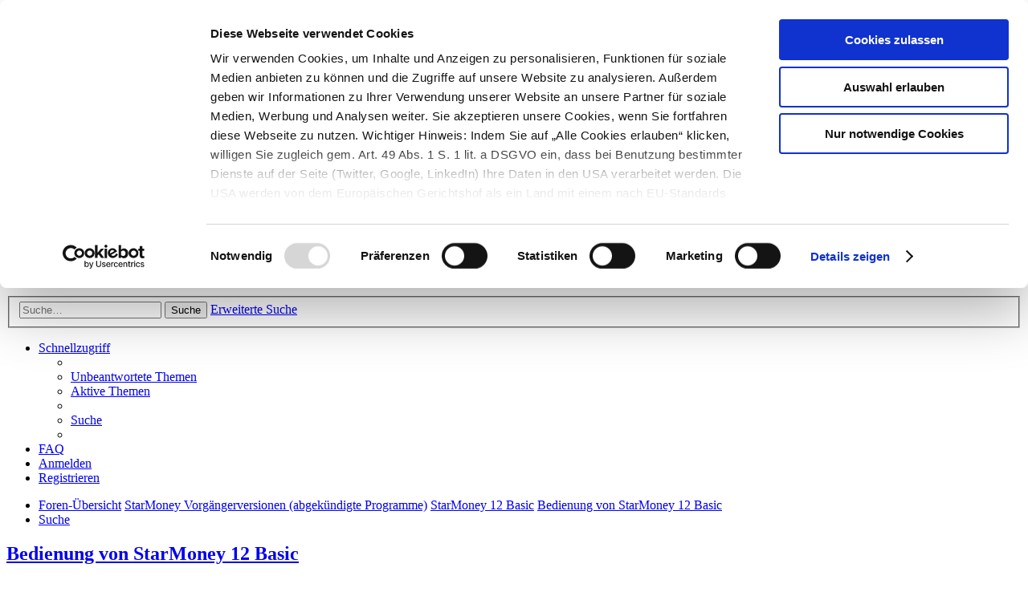

--- FILE ---
content_type: text/html; charset=UTF-8
request_url: https://www.starmoney.de/forum/viewforum.php?f=195&sid=66b165e30827159fba25f19070e0b3b7
body_size: 14754
content:
<!DOCTYPE html>
<html dir="ltr" lang="de">
<head>
    <script id="Cookiebot" src="https://consent.cookiebot.com/uc.js" data-cbid="1e7a2100-8e11-40c5-b6f2-208464b50db1"
            data-blockingmode="auto" type="text/javascript"></script>
    <meta charset="utf-8"/>
    <meta http-equiv="X-UA-Compatible" content="IE=edge">
    <meta name="viewport" content="width=device-width, initial-scale=1"/>
    
    <title>        Bedienung von StarMoney 12 Basic - Die StarMoney Community
        </title>

    
        <link rel="canonical" href="https://www.starmoney.de/forum/viewforum.php?f=195">
    
    <!--
        phpBB style name: prosilver
        Based on style:   prosilver (this is the default phpBB3 style)
        Original author:  Tom Beddard ( http://www.subBlue.com/ )
        Modified by:
    -->

        <link rel="shortcut icon" href="./styles/sf_prosilver/theme/images/favicon.ico"/>
    <link href="./assets/css/font-awesome.min.css?assets_version=76" rel="stylesheet">
    <link href="./styles/sf_prosilver/theme/bootstrap.min.css" rel="stylesheet">
    <link href="./styles/sf_prosilver/theme/de_x_sie/stylesheet.css?assets_version=76" rel="stylesheet">

    
    
    
    <!--[if lte IE 9]>
    <link href="./styles/sf_prosilver/theme/tweaks.css?assets_version=76" rel="stylesheet">
    <![endif]-->

    
    
    <link href="./styles/sf_prosilver/theme/sf_sfprosilverStyles.css" rel="stylesheet">

    
</head>
<body id="phpbb" class="nojs notouch section-viewforum ltr ">

<div id="wrap" class="wrap">
    <a id="top" class="top-anchor" accesskey="t"></a>
    <div id="page-header">
        <div class="headerbar" role="banner">
                        <div class="inner">

                <div id="site-description" class="site-description">
                    <header class="d-flex justify-content-between align-items-center flex-wrap page-header">
                        <div class="header__content-wrap">
                            <a href="https://www.starmoney.de/forum" target="_top"
                               title="Startseite des StarMoney.de Forums aufrufen">
                                <img class="displayBlock floatLeft logo"
                                     src="./styles/sf_prosilver/theme/images/Starmoney-Forum.svg"/></a>
                            <div class="page-header__nav-wrapper align-self-lg-start">
                                <nav class="menu d-none d-lg-none">
                                    <ul class="page-header__links">
                                        <li class="page-header__link-item">

                                            <a href="https://www.starmoney.de" target="_top"
                                               title="Zur StarMoney.de Website" class="link link--orange-arrow">Zurück
                                                zu
                                                StarMoney.de</a></li>
                                        <li class="page-header__link-item">
                                            <a href="https://www.starmoney.de/kundenbereich/login" target="_top"
                                               title="Zum StarMoney.de Kundenbereich" class="link link--orange-arrow">
                                                Login Kundenbereich
                                            </a>
                                        </li>
                                    </ul>
                                </nav>
                            </div>
                            <div class="page-header__links-wrapper d-none d-lg-block">
                                <div class="page-header__customer-menu-help-wrapper">
                                    <div class="float-left d-none d-lg-inline-block page-header__link-item">
                                        <ul class="page-header__links __js_page_header_links__">
                                            <li class="page-header__link-item">

                                                <a href="https://www.starmoney.de" target="_top"
                                                   title="Zur StarMoney.de Website" class="link link--orange-arrow">Zurück
                                                    zu
                                                    StarMoney.de</a></li>
                                            <li class="page-header__link-item">
                                                <a href="https://www.starmoney.de/kundenbereich/login" target="_top"
                                                   title="Zum StarMoney.de Kundenbereich"
                                                   class="link link--orange-arrow">
                                                    Login Kundenbereich
                                                </a>
                                            </li>
                                        </ul>
                                    </div>
                                </div>
                            </div>
                        </div>
                    </header>
                    <p class="skiplink"><a href="#start_here">Zum Inhalt</a></p>
                </div>

                <div id="responsiveMenuWrap">
                    <a id="responsiveMenuLink" href="#menu">
                        &#9776;
                    </a>
                    <span class="clearfix"></span>
                </div>

                <div id="forumIntro">
                    <h1>Herzlich willkommen!</h1>
                    <div class="pWrapper">
                        <div class="floatRight"><p id="oPlus"></p></div>
                        <div class="gradientOnMobile"></div>
                        <p> Das StarMoney-Forum ist ein Diskussionsforum rund um unsere Produkte. Das Grundprinzip der
                            StarMoney Community ist dabei ganz einfach: Kunden helfen Kunden.
                            Erfahren Sie im Austausch mit anderen Kunden viele nützliche Hilfestellungen und
                            interessante
                            Tipps und Tricks. Stellen Sie Ihre Fragen und helfen Sie mit Ihrem Wissen anderen
                            weiter.<br><br>
                            Hinweise: Bitte beachten Sie unsere <a style="text-decoration:underline;"
                                                                   href="https://www.starmoney.de/netiquette-benimmregeln/"
                                                                   target="_top" title="Forum-Nettiquette">Netiquette/Benimmregeln</a>.
                            Bei Supportanfragen zu unseren Produkten wenden Sie sich bitte an den
                            <a style="text-decoration:underline;" href="https://hilfe.starmoney.de/hc/de" target="_top"
                               title="Support zu StarMoney Software-Produkten">Star Finanz Support</a>.</p>
                    </div>
                </div>

                <div id="google_translate_element"></div>
                <script type="text/javascript">
                    function googleTranslateElementInit() {
                        new google.translate.TranslateElement({
                            pageLanguage: 'de',
                            includedLanguages: 'az,be,bg,ca,cs,da,de,el,en,es,et,eu,fi,fr,ga,gl,hr,hu,hy,is,it,ka,lt,lv,mk,mt,nl,no,pl,pt,ro,ru,sk,sl,sq,sr,sv,tr,uk',
                            gaTrack: true,
                            gaId: 'UA-6686654-1'
                        }, 'google_translate_element');
                    }
                </script>
                <script type="text/javascript"
                        src="//translate.google.com/translate_a/element.js?cb=googleTranslateElementInit"></script>

                                                <div id="search-box" class="search-box search-header" role="search">
                    <form action="./search.php?sid=7a2cbe94b0c8d5cc3ad28b548c8b12e5" method="get" id="search">
                        <fieldset>
                            <input name="keywords" id="keywords" type="search" maxlength="128"
                                   title="Suche nach Wörtern" class="inputbox search tiny" size="20"
                                   value="" placeholder="Suche…"/>
                            <button class="button button-search" type="submit" title="Suche">
                                <i class="icon fa-search fa-fw" aria-hidden="true"></i><span
                                    class="sr-only">Suche</span>
                            </button>
                            <a href="./search.php?sid=7a2cbe94b0c8d5cc3ad28b548c8b12e5" class="button button-search-end" title="Erweiterte Suche">
                                <i class="icon fa-cog fa-fw" aria-hidden="true"></i><span
                                    class="sr-only">Erweiterte Suche</span>
                            </a>
                            <input type="hidden" name="sid" value="7a2cbe94b0c8d5cc3ad28b548c8b12e5" />

                        </fieldset>
                    </form>
                </div>
                                
            </div>
                    </div>
                <div class="navbar" role="navigation">
	<div class="inner">

	<ul id="nav-main" class="nav-main linklist" role="menubar">

		<li id="quick-links" class="quick-links dropdown-container responsive-menu" data-skip-responsive="true">
			<a href="#" class="dropdown-trigger">
				<i class="icon fa-bars fa-fw" aria-hidden="true"></i><span>Schnellzugriff</span>
			</a>
			<div class="dropdown">
				<div class="pointer"><div class="pointer-inner"></div></div>
				<ul class="dropdown-contents" role="menu">
					
											<li class="separator"></li>
																									<li>
								<a href="./search.php?search_id=unanswered&amp;sid=7a2cbe94b0c8d5cc3ad28b548c8b12e5" role="menuitem">
									<i class="icon fa-file-o fa-fw icon-gray" aria-hidden="true"></i><span>Unbeantwortete Themen</span>
								</a>
							</li>
							<li>
								<a href="./search.php?search_id=active_topics&amp;sid=7a2cbe94b0c8d5cc3ad28b548c8b12e5" role="menuitem">
									<i class="icon fa-file-o fa-fw icon-blue" aria-hidden="true"></i><span>Aktive Themen</span>
								</a>
							</li>
							<li class="separator"></li>
							<li>
								<a href="./search.php?sid=7a2cbe94b0c8d5cc3ad28b548c8b12e5" role="menuitem">
									<i class="icon fa-search fa-fw" aria-hidden="true"></i><span>Suche</span>
								</a>
							</li>
					
										<li class="separator"></li>

									</ul>
			</div>
		</li>

				<li data-skip-responsive="true">
			<a href="/forum/app.php/help/faq?sid=7a2cbe94b0c8d5cc3ad28b548c8b12e5" rel="help" title="Häufig gestellte Fragen" role="menuitem">
				<i class="icon fa-question-circle fa-fw" aria-hidden="true"></i><span>FAQ</span>
			</a>
		</li>
						
			<li class="rightside"  data-skip-responsive="true">
			<a href="./ucp.php?mode=login&amp;redirect=viewforum.php%3Ff%3D195&amp;sid=7a2cbe94b0c8d5cc3ad28b548c8b12e5" title="Anmelden" accesskey="x" role="menuitem">
				<i class="icon fa-power-off fa-fw" aria-hidden="true"></i><span>Anmelden</span>
			</a>
		</li>
					<li class="rightside" data-skip-responsive="true">
				<a href="./ucp.php?mode=register&amp;sid=7a2cbe94b0c8d5cc3ad28b548c8b12e5" role="menuitem">
					<i class="icon fa-pencil-square-o  fa-fw" aria-hidden="true"></i><span>Registrieren</span>
				</a>
			</li>
						</ul>

	<ul id="nav-breadcrumbs" class="nav-breadcrumbs linklist navlinks" role="menubar">
				
		
		<li class="breadcrumbs" itemscope itemtype="https://schema.org/BreadcrumbList">

			
							<span class="crumb" itemtype="https://schema.org/ListItem" itemprop="itemListElement" itemscope><a itemprop="item" href="./index.php?sid=7a2cbe94b0c8d5cc3ad28b548c8b12e5" accesskey="h" data-navbar-reference="index"><i class="icon fa-home fa-fw"></i><span itemprop="name">Foren-Übersicht</span></a><meta itemprop="position" content="1" /></span>

											
								<span class="crumb" itemtype="https://schema.org/ListItem" itemprop="itemListElement" itemscope data-forum-id="232"><a itemprop="item" href="./viewforum.php?f=232&amp;sid=7a2cbe94b0c8d5cc3ad28b548c8b12e5"><span itemprop="name">StarMoney Vorgängerversionen (abgekündigte Programme)</span></a><meta itemprop="position" content="2" /></span>
															
								<span class="crumb" itemtype="https://schema.org/ListItem" itemprop="itemListElement" itemscope data-forum-id="192"><a itemprop="item" href="./viewforum.php?f=192&amp;sid=7a2cbe94b0c8d5cc3ad28b548c8b12e5"><span itemprop="name">StarMoney 12 Basic</span></a><meta itemprop="position" content="3" /></span>
															
								<span class="crumb" itemtype="https://schema.org/ListItem" itemprop="itemListElement" itemscope data-forum-id="195"><a itemprop="item" href="./viewforum.php?f=195&amp;sid=7a2cbe94b0c8d5cc3ad28b548c8b12e5"><span itemprop="name">Bedienung von StarMoney 12 Basic</span></a><meta itemprop="position" content="4" /></span>
							
					</li>

		
					<li class="rightside responsive-search">
				<a href="./search.php?sid=7a2cbe94b0c8d5cc3ad28b548c8b12e5" title="Zeigt die erweiterten Suchoptionen an" role="menuitem">
					<i class="icon fa-search fa-fw" aria-hidden="true"></i><span class="sr-only">Suche</span>
				</a>
			</li>
			</ul>

	</div>
</div>
    </div>

    
    <a id="start_here" class="anchor"></a>
    <div id="page-body" class="page-body" role="main">
        
        <h2 class="forum-title"><a href="./viewforum.php?f=195&amp;sid=7a2cbe94b0c8d5cc3ad28b548c8b12e5">Bedienung von StarMoney 12 Basic</a></h2>
<div>
	<!-- NOTE: remove the style="display: none" when you want to have the forum description on the forum body -->
		<p><strong>Moderatoren:</strong> <a href="./memberlist.php?mode=viewprofile&amp;u=3&amp;sid=7a2cbe94b0c8d5cc3ad28b548c8b12e5" class="username">Star Finanz GmbH</a>, <a href="./memberlist.php?mode=viewprofile&amp;u=867&amp;sid=7a2cbe94b0c8d5cc3ad28b548c8b12e5" class="username">Star Finanz Support</a>, <a href="./memberlist.php?mode=viewprofile&amp;u=26711&amp;sid=7a2cbe94b0c8d5cc3ad28b548c8b12e5" style="color: #AA0000;" class="username-coloured">StarMoney Team1</a></p></div>



	<div class="action-bar bar-top">

				
		<a href="./posting.php?mode=post&amp;f=195&amp;sid=7a2cbe94b0c8d5cc3ad28b548c8b12e5" class="button" title="Neues Thema erstellen">
							<span>Neues Thema</span> <i class="icon fa-pencil fa-fw" aria-hidden="true"></i>
					</a>
				
			<div class="search-box" role="search">
			<form method="get" id="forum-search" action="./search.php?sid=7a2cbe94b0c8d5cc3ad28b548c8b12e5">
			<fieldset>
				<input class="inputbox search tiny" type="search" name="keywords" id="search_keywords" size="20" placeholder="Forum durchsuchen…" />
				<button class="button button-search" type="submit" title="Suche">
					<i class="icon fa-search fa-fw" aria-hidden="true"></i><span class="sr-only">Suche</span>
				</button>
				<a href="./search.php?fid%5B%5D=195&amp;sid=7a2cbe94b0c8d5cc3ad28b548c8b12e5" class="button button-search-end" title="Erweiterte Suche">
					<i class="icon fa-cog fa-fw" aria-hidden="true"></i><span class="sr-only">Erweiterte Suche</span>
				</a>
				<input type="hidden" name="fid[0]" value="195" />
<input type="hidden" name="sid" value="7a2cbe94b0c8d5cc3ad28b548c8b12e5" />

			</fieldset>
			</form>
		</div>
	
	<div class="pagination">
				125 Themen
					<ul>
		<li class="active"><span>1</span></li>
				<li><a class="button" href="./viewforum.php?f=195&amp;sid=7a2cbe94b0c8d5cc3ad28b548c8b12e5&amp;start=50" role="button">2</a></li>
				<li><a class="button" href="./viewforum.php?f=195&amp;sid=7a2cbe94b0c8d5cc3ad28b548c8b12e5&amp;start=100" role="button">3</a></li>
				<li class="arrow next"><a class="button button-icon-only" href="./viewforum.php?f=195&amp;sid=7a2cbe94b0c8d5cc3ad28b548c8b12e5&amp;start=50" rel="next" role="button"><i class="icon fa-chevron-right fa-fw" aria-hidden="true"></i><span class="sr-only">Nächste</span></a></li>
	</ul>
			</div>

	</div>




	
			<div class="forumbg announcement">
		<div class="inner">
		<ul class="topiclist">
			<li class="header">
				<dl class="row-item">
					<dt><div class="list-inner">Bekanntmachungen</div></dt>
					<dd class="posts">Antworten</dd>
					<dd class="views">Zugriffe</dd>
					<dd class="lastpost"><span>Letzter Beitrag</span></dd>
				</dl>
			</li>
		</ul>
		<ul class="topiclist topics">
	
				<li class="row bg1 global-announce">
						<dl class="row-item global_read">
				<dt title="Keine ungelesenen Beiträge">
										<div class="list-inner">
																		<a href="./viewtopic.php?t=47276&amp;sid=7a2cbe94b0c8d5cc3ad28b548c8b12e5" class="topictitle">Empfängerüberprüfung (Verification of Payee, VoP) – was Sie jetzt wissen sollten</a>																								<br />
						
												<div class="responsive-show" style="display: none;">
							Letzter Beitrag von <a href="./memberlist.php?mode=viewprofile&amp;u=26711&amp;sid=7a2cbe94b0c8d5cc3ad28b548c8b12e5" style="color: #AA0000;" class="username-coloured">StarMoney Team1</a> &laquo; <a href="./viewtopic.php?p=198108&amp;sid=7a2cbe94b0c8d5cc3ad28b548c8b12e5#p198108" title="Gehe zum letzten Beitrag"><time datetime="2025-08-11T07:01:30+00:00">Mo., 11. Aug 2025 09:01</time></a>
							<br />Verfasst in <a href="./viewforum.php?f=21&amp;sid=7a2cbe94b0c8d5cc3ad28b548c8b12e5">Ankündigungen der Star Finanz GmbH</a>						</div>
													
						<div class="topic-poster responsive-hide left-box">
																												von <a href="./memberlist.php?mode=viewprofile&amp;u=26711&amp;sid=7a2cbe94b0c8d5cc3ad28b548c8b12e5" style="color: #AA0000;" class="username-coloured">StarMoney Team1</a> &raquo; <time datetime="2025-08-11T07:01:30+00:00">Mo., 11. Aug 2025 09:01</time>
														 &raquo; in <a href="./viewforum.php?f=21&amp;sid=7a2cbe94b0c8d5cc3ad28b548c8b12e5">Ankündigungen der Star Finanz GmbH</a>						</div>

						
											</div>
				</dt>
				<dd class="posts">0 <dfn>Antworten</dfn></dd>
				<dd class="views">40803 <dfn>Zugriffe</dfn></dd>
				<dd class="lastpost">
					<span><dfn>Letzter Beitrag </dfn>von <a href="./memberlist.php?mode=viewprofile&amp;u=26711&amp;sid=7a2cbe94b0c8d5cc3ad28b548c8b12e5" style="color: #AA0000;" class="username-coloured">StarMoney Team1</a>													<a href="./viewtopic.php?p=198108&amp;sid=7a2cbe94b0c8d5cc3ad28b548c8b12e5#p198108" title="Gehe zum letzten Beitrag">
								<i class="icon fa-external-link-square fa-fw icon-lightgray icon-md" aria-hidden="true"></i><span class="sr-only"></span>
							</a>
												<br /><time datetime="2025-08-11T07:01:30+00:00">Mo., 11. Aug 2025 09:01</time>
					</span>
				</dd>
			</dl>
					</li>
		
	

			</ul>
		</div>
	</div>
	
			<div class="forumbg">
		<div class="inner">
		<ul class="topiclist">
			<li class="header">
				<dl class="row-item">
					<dt><div class="list-inner">Themen</div></dt>
					<dd class="posts">Antworten</dd>
					<dd class="views">Zugriffe</dd>
					<dd class="lastpost"><span>Letzter Beitrag</span></dd>
				</dl>
			</li>
		</ul>
		<ul class="topiclist topics">
	
				<li class="row bg2">
						<dl class="row-item topic_read">
				<dt title="Keine ungelesenen Beiträge">
										<div class="list-inner">
																		<a href="./viewtopic.php?t=43312&amp;sid=7a2cbe94b0c8d5cc3ad28b548c8b12e5" class="topictitle">Neue Regel wird nicht angewendet</a>																								<br />
						
												<div class="responsive-show" style="display: none;">
							Letzter Beitrag von <a href="./memberlist.php?mode=viewprofile&amp;u=57499&amp;sid=7a2cbe94b0c8d5cc3ad28b548c8b12e5" class="username">ebi_f</a> &laquo; <a href="./viewtopic.php?p=199027&amp;sid=7a2cbe94b0c8d5cc3ad28b548c8b12e5#p199027" title="Gehe zum letzten Beitrag"><time datetime="2025-10-30T17:36:28+00:00">Do., 30. Okt 2025 18:36</time></a>
													</div>
														<span class="responsive-show left-box" style="display: none;">Antworten: <strong>8</strong></span>
													
						<div class="topic-poster responsive-hide left-box">
																												von <a href="./memberlist.php?mode=viewprofile&amp;u=43520&amp;sid=7a2cbe94b0c8d5cc3ad28b548c8b12e5" class="username">willswissen</a> &raquo; <time datetime="2020-04-28T16:13:46+00:00">Di., 28. Apr 2020 18:13</time>
																				</div>

						
											</div>
				</dt>
				<dd class="posts">8 <dfn>Antworten</dfn></dd>
				<dd class="views">7486 <dfn>Zugriffe</dfn></dd>
				<dd class="lastpost">
					<span><dfn>Letzter Beitrag </dfn>von <a href="./memberlist.php?mode=viewprofile&amp;u=57499&amp;sid=7a2cbe94b0c8d5cc3ad28b548c8b12e5" class="username">ebi_f</a>													<a href="./viewtopic.php?p=199027&amp;sid=7a2cbe94b0c8d5cc3ad28b548c8b12e5#p199027" title="Gehe zum letzten Beitrag">
								<i class="icon fa-external-link-square fa-fw icon-lightgray icon-md" aria-hidden="true"></i><span class="sr-only"></span>
							</a>
												<br /><time datetime="2025-10-30T17:36:28+00:00">Do., 30. Okt 2025 18:36</time>
					</span>
				</dd>
			</dl>
					</li>
		
	

	
	
				<li class="row bg1">
						<dl class="row-item topic_read">
				<dt title="Keine ungelesenen Beiträge">
										<div class="list-inner">
																		<a href="./viewtopic.php?t=43841&amp;sid=7a2cbe94b0c8d5cc3ad28b548c8b12e5" class="topictitle">Dauerauftrag: Ultimo (minus n Tage)</a>																								<br />
						
												<div class="responsive-show" style="display: none;">
							Letzter Beitrag von <a href="./memberlist.php?mode=viewprofile&amp;u=39226&amp;sid=7a2cbe94b0c8d5cc3ad28b548c8b12e5" class="username">info</a> &laquo; <a href="./viewtopic.php?p=192481&amp;sid=7a2cbe94b0c8d5cc3ad28b548c8b12e5#p192481" title="Gehe zum letzten Beitrag"><time datetime="2024-01-23T14:34:50+00:00">Di., 23. Jan 2024 15:34</time></a>
													</div>
														<span class="responsive-show left-box" style="display: none;">Antworten: <strong>6</strong></span>
													
						<div class="topic-poster responsive-hide left-box">
																												von <a href="./memberlist.php?mode=viewprofile&amp;u=3775&amp;sid=7a2cbe94b0c8d5cc3ad28b548c8b12e5" class="username">Black Senator</a> &raquo; <time datetime="2020-12-22T09:54:15+00:00">Di., 22. Dez 2020 10:54</time>
																				</div>

						
											</div>
				</dt>
				<dd class="posts">6 <dfn>Antworten</dfn></dd>
				<dd class="views">29731 <dfn>Zugriffe</dfn></dd>
				<dd class="lastpost">
					<span><dfn>Letzter Beitrag </dfn>von <a href="./memberlist.php?mode=viewprofile&amp;u=39226&amp;sid=7a2cbe94b0c8d5cc3ad28b548c8b12e5" class="username">info</a>													<a href="./viewtopic.php?p=192481&amp;sid=7a2cbe94b0c8d5cc3ad28b548c8b12e5#p192481" title="Gehe zum letzten Beitrag">
								<i class="icon fa-external-link-square fa-fw icon-lightgray icon-md" aria-hidden="true"></i><span class="sr-only"></span>
							</a>
												<br /><time datetime="2024-01-23T14:34:50+00:00">Di., 23. Jan 2024 15:34</time>
					</span>
				</dd>
			</dl>
					</li>
		
	

	
	
				<li class="row bg2">
						<dl class="row-item topic_read">
				<dt title="Keine ungelesenen Beiträge">
										<div class="list-inner">
																		<a href="./viewtopic.php?t=40619&amp;sid=7a2cbe94b0c8d5cc3ad28b548c8b12e5" class="topictitle">Scanner einbinden</a>																								<br />
						
												<div class="responsive-show" style="display: none;">
							Letzter Beitrag von <a href="./memberlist.php?mode=viewprofile&amp;u=90848&amp;sid=7a2cbe94b0c8d5cc3ad28b548c8b12e5" class="username">SeptemberMoon</a> &laquo; <a href="./viewtopic.php?p=191339&amp;sid=7a2cbe94b0c8d5cc3ad28b548c8b12e5#p191339" title="Gehe zum letzten Beitrag"><time datetime="2023-09-18T08:04:20+00:00">Mo., 18. Sep 2023 10:04</time></a>
													</div>
														<span class="responsive-show left-box" style="display: none;">Antworten: <strong>3</strong></span>
													
						<div class="topic-poster responsive-hide left-box">
																												von <a href="./memberlist.php?mode=viewprofile&amp;u=59058&amp;sid=7a2cbe94b0c8d5cc3ad28b548c8b12e5" class="username">Bierate</a> &raquo; <time datetime="2019-03-22T09:19:46+00:00">Fr., 22. Mär 2019 10:19</time>
																				</div>

						
											</div>
				</dt>
				<dd class="posts">3 <dfn>Antworten</dfn></dd>
				<dd class="views">23583 <dfn>Zugriffe</dfn></dd>
				<dd class="lastpost">
					<span><dfn>Letzter Beitrag </dfn>von <a href="./memberlist.php?mode=viewprofile&amp;u=90848&amp;sid=7a2cbe94b0c8d5cc3ad28b548c8b12e5" class="username">SeptemberMoon</a>													<a href="./viewtopic.php?p=191339&amp;sid=7a2cbe94b0c8d5cc3ad28b548c8b12e5#p191339" title="Gehe zum letzten Beitrag">
								<i class="icon fa-external-link-square fa-fw icon-lightgray icon-md" aria-hidden="true"></i><span class="sr-only"></span>
							</a>
												<br /><time datetime="2023-09-18T08:04:20+00:00">Mo., 18. Sep 2023 10:04</time>
					</span>
				</dd>
			</dl>
					</li>
		
	

	
	
				<li class="row bg1">
						<dl class="row-item topic_read">
				<dt title="Keine ungelesenen Beiträge">
										<div class="list-inner">
																		<a href="./viewtopic.php?t=44063&amp;sid=7a2cbe94b0c8d5cc3ad28b548c8b12e5" class="topictitle">Automatische Kontenaktualisierung funktioniert nicht</a>																								<br />
						
												<div class="responsive-show" style="display: none;">
							Letzter Beitrag von <a href="./memberlist.php?mode=viewprofile&amp;u=42907&amp;sid=7a2cbe94b0c8d5cc3ad28b548c8b12e5" class="username">Jackistern</a> &laquo; <a href="./viewtopic.php?p=190509&amp;sid=7a2cbe94b0c8d5cc3ad28b548c8b12e5#p190509" title="Gehe zum letzten Beitrag"><time datetime="2023-05-12T14:53:09+00:00">Fr., 12. Mai 2023 16:53</time></a>
													</div>
														<span class="responsive-show left-box" style="display: none;">Antworten: <strong>4</strong></span>
													
						<div class="topic-poster responsive-hide left-box">
																												von <a href="./memberlist.php?mode=viewprofile&amp;u=30535&amp;sid=7a2cbe94b0c8d5cc3ad28b548c8b12e5" class="username">Svenovic</a> &raquo; <time datetime="2021-03-13T15:15:53+00:00">Sa., 13. Mär 2021 16:15</time>
																				</div>

						
											</div>
				</dt>
				<dd class="posts">4 <dfn>Antworten</dfn></dd>
				<dd class="views">21280 <dfn>Zugriffe</dfn></dd>
				<dd class="lastpost">
					<span><dfn>Letzter Beitrag </dfn>von <a href="./memberlist.php?mode=viewprofile&amp;u=42907&amp;sid=7a2cbe94b0c8d5cc3ad28b548c8b12e5" class="username">Jackistern</a>													<a href="./viewtopic.php?p=190509&amp;sid=7a2cbe94b0c8d5cc3ad28b548c8b12e5#p190509" title="Gehe zum letzten Beitrag">
								<i class="icon fa-external-link-square fa-fw icon-lightgray icon-md" aria-hidden="true"></i><span class="sr-only"></span>
							</a>
												<br /><time datetime="2023-05-12T14:53:09+00:00">Fr., 12. Mai 2023 16:53</time>
					</span>
				</dd>
			</dl>
					</li>
		
	

	
	
				<li class="row bg2">
						<dl class="row-item topic_read">
				<dt title="Keine ungelesenen Beiträge">
										<div class="list-inner">
																		<a href="./viewtopic.php?t=44877&amp;sid=7a2cbe94b0c8d5cc3ad28b548c8b12e5" class="topictitle">Nutzung von ultravnc</a>																								<br />
						
												<div class="responsive-show" style="display: none;">
							Letzter Beitrag von <a href="./memberlist.php?mode=viewprofile&amp;u=93686&amp;sid=7a2cbe94b0c8d5cc3ad28b548c8b12e5" class="username">wolfgang.gerteis</a> &laquo; <a href="./viewtopic.php?p=186393&amp;sid=7a2cbe94b0c8d5cc3ad28b548c8b12e5#p186393" title="Gehe zum letzten Beitrag"><time datetime="2022-03-05T13:42:38+00:00">Sa., 05. Mär 2022 14:42</time></a>
													</div>
														<span class="responsive-show left-box" style="display: none;">Antworten: <strong>2</strong></span>
													
						<div class="topic-poster responsive-hide left-box">
																												von <a href="./memberlist.php?mode=viewprofile&amp;u=93686&amp;sid=7a2cbe94b0c8d5cc3ad28b548c8b12e5" class="username">wolfgang.gerteis</a> &raquo; <time datetime="2022-02-12T19:19:51+00:00">Sa., 12. Feb 2022 20:19</time>
																				</div>

						
											</div>
				</dt>
				<dd class="posts">2 <dfn>Antworten</dfn></dd>
				<dd class="views">21109 <dfn>Zugriffe</dfn></dd>
				<dd class="lastpost">
					<span><dfn>Letzter Beitrag </dfn>von <a href="./memberlist.php?mode=viewprofile&amp;u=93686&amp;sid=7a2cbe94b0c8d5cc3ad28b548c8b12e5" class="username">wolfgang.gerteis</a>													<a href="./viewtopic.php?p=186393&amp;sid=7a2cbe94b0c8d5cc3ad28b548c8b12e5#p186393" title="Gehe zum letzten Beitrag">
								<i class="icon fa-external-link-square fa-fw icon-lightgray icon-md" aria-hidden="true"></i><span class="sr-only"></span>
							</a>
												<br /><time datetime="2022-03-05T13:42:38+00:00">Sa., 05. Mär 2022 14:42</time>
					</span>
				</dd>
			</dl>
					</li>
		
	

	
	
				<li class="row bg1">
						<dl class="row-item topic_read">
				<dt title="Keine ungelesenen Beiträge">
										<div class="list-inner">
																		<a href="./viewtopic.php?t=44777&amp;sid=7a2cbe94b0c8d5cc3ad28b548c8b12e5" class="topictitle">Exportierte Umsätze wieder importieren</a>																								<br />
						
												<div class="responsive-show" style="display: none;">
							Letzter Beitrag von <a href="./memberlist.php?mode=viewprofile&amp;u=93671&amp;sid=7a2cbe94b0c8d5cc3ad28b548c8b12e5" class="username">AndreasJa</a> &laquo; <a href="./viewtopic.php?p=185708&amp;sid=7a2cbe94b0c8d5cc3ad28b548c8b12e5#p185708" title="Gehe zum letzten Beitrag"><time datetime="2022-01-04T18:06:49+00:00">Di., 04. Jan 2022 19:06</time></a>
													</div>
														<span class="responsive-show left-box" style="display: none;">Antworten: <strong>2</strong></span>
													
						<div class="topic-poster responsive-hide left-box">
																												von <a href="./memberlist.php?mode=viewprofile&amp;u=93671&amp;sid=7a2cbe94b0c8d5cc3ad28b548c8b12e5" class="username">AndreasJa</a> &raquo; <time datetime="2022-01-03T13:51:22+00:00">Mo., 03. Jan 2022 14:51</time>
																				</div>

						
											</div>
				</dt>
				<dd class="posts">2 <dfn>Antworten</dfn></dd>
				<dd class="views">16825 <dfn>Zugriffe</dfn></dd>
				<dd class="lastpost">
					<span><dfn>Letzter Beitrag </dfn>von <a href="./memberlist.php?mode=viewprofile&amp;u=93671&amp;sid=7a2cbe94b0c8d5cc3ad28b548c8b12e5" class="username">AndreasJa</a>													<a href="./viewtopic.php?p=185708&amp;sid=7a2cbe94b0c8d5cc3ad28b548c8b12e5#p185708" title="Gehe zum letzten Beitrag">
								<i class="icon fa-external-link-square fa-fw icon-lightgray icon-md" aria-hidden="true"></i><span class="sr-only"></span>
							</a>
												<br /><time datetime="2022-01-04T18:06:49+00:00">Di., 04. Jan 2022 19:06</time>
					</span>
				</dd>
			</dl>
					</li>
		
	

	
	
				<li class="row bg2">
						<dl class="row-item topic_read">
				<dt title="Keine ungelesenen Beiträge">
										<div class="list-inner">
																		<a href="./viewtopic.php?t=44674&amp;sid=7a2cbe94b0c8d5cc3ad28b548c8b12e5" class="topictitle">Umsätze importieren</a>																								<br />
						
												<div class="responsive-show" style="display: none;">
							Letzter Beitrag von <a href="./memberlist.php?mode=viewprofile&amp;u=54477&amp;sid=7a2cbe94b0c8d5cc3ad28b548c8b12e5" class="username">audiolet</a> &laquo; <a href="./viewtopic.php?p=185300&amp;sid=7a2cbe94b0c8d5cc3ad28b548c8b12e5#p185300" title="Gehe zum letzten Beitrag"><time datetime="2021-11-17T19:55:40+00:00">Mi., 17. Nov 2021 20:55</time></a>
													</div>
														<span class="responsive-show left-box" style="display: none;">Antworten: <strong>5</strong></span>
													
						<div class="topic-poster responsive-hide left-box">
																												von <a href="./memberlist.php?mode=viewprofile&amp;u=92345&amp;sid=7a2cbe94b0c8d5cc3ad28b548c8b12e5" class="username">Florian_F</a> &raquo; <time datetime="2021-11-15T11:04:22+00:00">Mo., 15. Nov 2021 12:04</time>
																				</div>

						
											</div>
				</dt>
				<dd class="posts">5 <dfn>Antworten</dfn></dd>
				<dd class="views">18515 <dfn>Zugriffe</dfn></dd>
				<dd class="lastpost">
					<span><dfn>Letzter Beitrag </dfn>von <a href="./memberlist.php?mode=viewprofile&amp;u=54477&amp;sid=7a2cbe94b0c8d5cc3ad28b548c8b12e5" class="username">audiolet</a>													<a href="./viewtopic.php?p=185300&amp;sid=7a2cbe94b0c8d5cc3ad28b548c8b12e5#p185300" title="Gehe zum letzten Beitrag">
								<i class="icon fa-external-link-square fa-fw icon-lightgray icon-md" aria-hidden="true"></i><span class="sr-only"></span>
							</a>
												<br /><time datetime="2021-11-17T19:55:40+00:00">Mi., 17. Nov 2021 20:55</time>
					</span>
				</dd>
			</dl>
					</li>
		
	

	
	
				<li class="row bg1">
						<dl class="row-item topic_read">
				<dt title="Keine ungelesenen Beiträge">
										<div class="list-inner">
																		<a href="./viewtopic.php?t=44675&amp;sid=7a2cbe94b0c8d5cc3ad28b548c8b12e5" class="topictitle">PIN bei Abruf von Kontoumsätzen</a>																								<br />
						
												<div class="responsive-show" style="display: none;">
							Letzter Beitrag von <a href="./memberlist.php?mode=viewprofile&amp;u=92345&amp;sid=7a2cbe94b0c8d5cc3ad28b548c8b12e5" class="username">Florian_F</a> &laquo; <a href="./viewtopic.php?p=185290&amp;sid=7a2cbe94b0c8d5cc3ad28b548c8b12e5#p185290" title="Gehe zum letzten Beitrag"><time datetime="2021-11-17T10:16:26+00:00">Mi., 17. Nov 2021 11:16</time></a>
													</div>
														<span class="responsive-show left-box" style="display: none;">Antworten: <strong>3</strong></span>
													
						<div class="topic-poster responsive-hide left-box">
																												von <a href="./memberlist.php?mode=viewprofile&amp;u=92345&amp;sid=7a2cbe94b0c8d5cc3ad28b548c8b12e5" class="username">Florian_F</a> &raquo; <time datetime="2021-11-15T11:06:14+00:00">Mo., 15. Nov 2021 12:06</time>
																				</div>

						
											</div>
				</dt>
				<dd class="posts">3 <dfn>Antworten</dfn></dd>
				<dd class="views">16928 <dfn>Zugriffe</dfn></dd>
				<dd class="lastpost">
					<span><dfn>Letzter Beitrag </dfn>von <a href="./memberlist.php?mode=viewprofile&amp;u=92345&amp;sid=7a2cbe94b0c8d5cc3ad28b548c8b12e5" class="username">Florian_F</a>													<a href="./viewtopic.php?p=185290&amp;sid=7a2cbe94b0c8d5cc3ad28b548c8b12e5#p185290" title="Gehe zum letzten Beitrag">
								<i class="icon fa-external-link-square fa-fw icon-lightgray icon-md" aria-hidden="true"></i><span class="sr-only"></span>
							</a>
												<br /><time datetime="2021-11-17T10:16:26+00:00">Mi., 17. Nov 2021 11:16</time>
					</span>
				</dd>
			</dl>
					</li>
		
	

	
	
				<li class="row bg2">
						<dl class="row-item topic_read">
				<dt title="Keine ungelesenen Beiträge">
										<div class="list-inner">
																		<a href="./viewtopic.php?t=44528&amp;sid=7a2cbe94b0c8d5cc3ad28b548c8b12e5" class="topictitle">Falsche Verlinkung von Kontoauszügen (PDF)</a>																								<br />
						
												<div class="responsive-show" style="display: none;">
							Letzter Beitrag von <a href="./memberlist.php?mode=viewprofile&amp;u=92020&amp;sid=7a2cbe94b0c8d5cc3ad28b548c8b12e5" class="username">Starman2</a> &laquo; <a href="./viewtopic.php?p=184606&amp;sid=7a2cbe94b0c8d5cc3ad28b548c8b12e5#p184606" title="Gehe zum letzten Beitrag"><time datetime="2021-09-19T06:48:53+00:00">So., 19. Sep 2021 08:48</time></a>
													</div>
														<span class="responsive-show left-box" style="display: none;">Antworten: <strong>7</strong></span>
													
						<div class="topic-poster responsive-hide left-box">
																												von <a href="./memberlist.php?mode=viewprofile&amp;u=92020&amp;sid=7a2cbe94b0c8d5cc3ad28b548c8b12e5" class="username">Starman2</a> &raquo; <time datetime="2021-09-10T13:44:16+00:00">Fr., 10. Sep 2021 15:44</time>
																				</div>

						
											</div>
				</dt>
				<dd class="posts">7 <dfn>Antworten</dfn></dd>
				<dd class="views">21520 <dfn>Zugriffe</dfn></dd>
				<dd class="lastpost">
					<span><dfn>Letzter Beitrag </dfn>von <a href="./memberlist.php?mode=viewprofile&amp;u=92020&amp;sid=7a2cbe94b0c8d5cc3ad28b548c8b12e5" class="username">Starman2</a>													<a href="./viewtopic.php?p=184606&amp;sid=7a2cbe94b0c8d5cc3ad28b548c8b12e5#p184606" title="Gehe zum letzten Beitrag">
								<i class="icon fa-external-link-square fa-fw icon-lightgray icon-md" aria-hidden="true"></i><span class="sr-only"></span>
							</a>
												<br /><time datetime="2021-09-19T06:48:53+00:00">So., 19. Sep 2021 08:48</time>
					</span>
				</dd>
			</dl>
					</li>
		
	

	
	
				<li class="row bg1">
						<dl class="row-item topic_read">
				<dt title="Keine ungelesenen Beiträge">
										<div class="list-inner">
																		<a href="./viewtopic.php?t=44459&amp;sid=7a2cbe94b0c8d5cc3ad28b548c8b12e5" class="topictitle">[BUG] SM12 beachtet Einstellungen zu MItteilungen nicht</a>																								<br />
						
												<div class="responsive-show" style="display: none;">
							Letzter Beitrag von <a href="./memberlist.php?mode=viewprofile&amp;u=6650&amp;sid=7a2cbe94b0c8d5cc3ad28b548c8b12e5" class="username">Guy B.</a> &laquo; <a href="./viewtopic.php?p=184100&amp;sid=7a2cbe94b0c8d5cc3ad28b548c8b12e5#p184100" title="Gehe zum letzten Beitrag"><time datetime="2021-08-01T14:50:42+00:00">So., 01. Aug 2021 16:50</time></a>
													</div>
													
						<div class="topic-poster responsive-hide left-box">
																												von <a href="./memberlist.php?mode=viewprofile&amp;u=6650&amp;sid=7a2cbe94b0c8d5cc3ad28b548c8b12e5" class="username">Guy B.</a> &raquo; <time datetime="2021-08-01T14:50:42+00:00">So., 01. Aug 2021 16:50</time>
																				</div>

						
											</div>
				</dt>
				<dd class="posts">0 <dfn>Antworten</dfn></dd>
				<dd class="views">15710 <dfn>Zugriffe</dfn></dd>
				<dd class="lastpost">
					<span><dfn>Letzter Beitrag </dfn>von <a href="./memberlist.php?mode=viewprofile&amp;u=6650&amp;sid=7a2cbe94b0c8d5cc3ad28b548c8b12e5" class="username">Guy B.</a>													<a href="./viewtopic.php?p=184100&amp;sid=7a2cbe94b0c8d5cc3ad28b548c8b12e5#p184100" title="Gehe zum letzten Beitrag">
								<i class="icon fa-external-link-square fa-fw icon-lightgray icon-md" aria-hidden="true"></i><span class="sr-only"></span>
							</a>
												<br /><time datetime="2021-08-01T14:50:42+00:00">So., 01. Aug 2021 16:50</time>
					</span>
				</dd>
			</dl>
					</li>
		
	

	
	
				<li class="row bg2">
						<dl class="row-item topic_read">
				<dt title="Keine ungelesenen Beiträge">
										<div class="list-inner">
																		<a href="./viewtopic.php?t=44455&amp;sid=7a2cbe94b0c8d5cc3ad28b548c8b12e5" class="topictitle">Fehler-Meldung im Ausgangskorb bei Neu-Überweisung</a>																								<br />
						
												<div class="responsive-show" style="display: none;">
							Letzter Beitrag von <a href="./memberlist.php?mode=viewprofile&amp;u=57499&amp;sid=7a2cbe94b0c8d5cc3ad28b548c8b12e5" class="username">ebi_f</a> &laquo; <a href="./viewtopic.php?p=184072&amp;sid=7a2cbe94b0c8d5cc3ad28b548c8b12e5#p184072" title="Gehe zum letzten Beitrag"><time datetime="2021-07-30T14:08:43+00:00">Fr., 30. Jul 2021 16:08</time></a>
													</div>
														<span class="responsive-show left-box" style="display: none;">Antworten: <strong>1</strong></span>
													
						<div class="topic-poster responsive-hide left-box">
																												von <a href="./memberlist.php?mode=viewprofile&amp;u=44343&amp;sid=7a2cbe94b0c8d5cc3ad28b548c8b12e5" class="username">debutat</a> &raquo; <time datetime="2021-07-30T12:41:18+00:00">Fr., 30. Jul 2021 14:41</time>
																				</div>

						
											</div>
				</dt>
				<dd class="posts">1 <dfn>Antworten</dfn></dd>
				<dd class="views">16212 <dfn>Zugriffe</dfn></dd>
				<dd class="lastpost">
					<span><dfn>Letzter Beitrag </dfn>von <a href="./memberlist.php?mode=viewprofile&amp;u=57499&amp;sid=7a2cbe94b0c8d5cc3ad28b548c8b12e5" class="username">ebi_f</a>													<a href="./viewtopic.php?p=184072&amp;sid=7a2cbe94b0c8d5cc3ad28b548c8b12e5#p184072" title="Gehe zum letzten Beitrag">
								<i class="icon fa-external-link-square fa-fw icon-lightgray icon-md" aria-hidden="true"></i><span class="sr-only"></span>
							</a>
												<br /><time datetime="2021-07-30T14:08:43+00:00">Fr., 30. Jul 2021 16:08</time>
					</span>
				</dd>
			</dl>
					</li>
		
	

	
	
				<li class="row bg1">
						<dl class="row-item topic_read">
				<dt title="Keine ungelesenen Beiträge">
										<div class="list-inner">
																		<a href="./viewtopic.php?t=44400&amp;sid=7a2cbe94b0c8d5cc3ad28b548c8b12e5" class="topictitle">Benutzer löschen ohne Kennwort?</a>																								<br />
						
												<div class="responsive-show" style="display: none;">
							Letzter Beitrag von <a href="./memberlist.php?mode=viewprofile&amp;u=57499&amp;sid=7a2cbe94b0c8d5cc3ad28b548c8b12e5" class="username">ebi_f</a> &laquo; <a href="./viewtopic.php?p=183756&amp;sid=7a2cbe94b0c8d5cc3ad28b548c8b12e5#p183756" title="Gehe zum letzten Beitrag"><time datetime="2021-07-05T16:45:01+00:00">Mo., 05. Jul 2021 18:45</time></a>
													</div>
														<span class="responsive-show left-box" style="display: none;">Antworten: <strong>1</strong></span>
													
						<div class="topic-poster responsive-hide left-box">
																												von <a href="./memberlist.php?mode=viewprofile&amp;u=91764&amp;sid=7a2cbe94b0c8d5cc3ad28b548c8b12e5" class="username">steffen.heil</a> &raquo; <time datetime="2021-07-05T16:16:10+00:00">Mo., 05. Jul 2021 18:16</time>
																				</div>

						
											</div>
				</dt>
				<dd class="posts">1 <dfn>Antworten</dfn></dd>
				<dd class="views">16504 <dfn>Zugriffe</dfn></dd>
				<dd class="lastpost">
					<span><dfn>Letzter Beitrag </dfn>von <a href="./memberlist.php?mode=viewprofile&amp;u=57499&amp;sid=7a2cbe94b0c8d5cc3ad28b548c8b12e5" class="username">ebi_f</a>													<a href="./viewtopic.php?p=183756&amp;sid=7a2cbe94b0c8d5cc3ad28b548c8b12e5#p183756" title="Gehe zum letzten Beitrag">
								<i class="icon fa-external-link-square fa-fw icon-lightgray icon-md" aria-hidden="true"></i><span class="sr-only"></span>
							</a>
												<br /><time datetime="2021-07-05T16:45:01+00:00">Mo., 05. Jul 2021 18:45</time>
					</span>
				</dd>
			</dl>
					</li>
		
	

	
	
				<li class="row bg2">
						<dl class="row-item topic_read">
				<dt title="Keine ungelesenen Beiträge">
										<div class="list-inner">
																		<a href="./viewtopic.php?t=44371&amp;sid=7a2cbe94b0c8d5cc3ad28b548c8b12e5" class="topictitle">Konto von einem Tresor in einen anderen kopieren/verschieben</a>																								<br />
						
												<div class="responsive-show" style="display: none;">
							Letzter Beitrag von <a href="./memberlist.php?mode=viewprofile&amp;u=10299&amp;sid=7a2cbe94b0c8d5cc3ad28b548c8b12e5" class="username">Paul Dorn</a> &laquo; <a href="./viewtopic.php?p=183573&amp;sid=7a2cbe94b0c8d5cc3ad28b548c8b12e5#p183573" title="Gehe zum letzten Beitrag"><time datetime="2021-06-18T03:55:54+00:00">Fr., 18. Jun 2021 05:55</time></a>
													</div>
														<span class="responsive-show left-box" style="display: none;">Antworten: <strong>5</strong></span>
													
						<div class="topic-poster responsive-hide left-box">
																												von <a href="./memberlist.php?mode=viewprofile&amp;u=10299&amp;sid=7a2cbe94b0c8d5cc3ad28b548c8b12e5" class="username">Paul Dorn</a> &raquo; <time datetime="2021-06-17T09:21:16+00:00">Do., 17. Jun 2021 11:21</time>
																				</div>

						
											</div>
				</dt>
				<dd class="posts">5 <dfn>Antworten</dfn></dd>
				<dd class="views">19037 <dfn>Zugriffe</dfn></dd>
				<dd class="lastpost">
					<span><dfn>Letzter Beitrag </dfn>von <a href="./memberlist.php?mode=viewprofile&amp;u=10299&amp;sid=7a2cbe94b0c8d5cc3ad28b548c8b12e5" class="username">Paul Dorn</a>													<a href="./viewtopic.php?p=183573&amp;sid=7a2cbe94b0c8d5cc3ad28b548c8b12e5#p183573" title="Gehe zum letzten Beitrag">
								<i class="icon fa-external-link-square fa-fw icon-lightgray icon-md" aria-hidden="true"></i><span class="sr-only"></span>
							</a>
												<br /><time datetime="2021-06-18T03:55:54+00:00">Fr., 18. Jun 2021 05:55</time>
					</span>
				</dd>
			</dl>
					</li>
		
	

	
	
				<li class="row bg1">
						<dl class="row-item topic_read">
				<dt title="Keine ungelesenen Beiträge">
										<div class="list-inner">
																		<a href="./viewtopic.php?t=44365&amp;sid=7a2cbe94b0c8d5cc3ad28b548c8b12e5" class="topictitle">Altes Konto in der Liste ausblenden</a>																								<br />
						
												<div class="responsive-show" style="display: none;">
							Letzter Beitrag von <a href="./memberlist.php?mode=viewprofile&amp;u=50857&amp;sid=7a2cbe94b0c8d5cc3ad28b548c8b12e5" class="username">Harley12</a> &laquo; <a href="./viewtopic.php?p=183535&amp;sid=7a2cbe94b0c8d5cc3ad28b548c8b12e5#p183535" title="Gehe zum letzten Beitrag"><time datetime="2021-06-15T09:47:48+00:00">Di., 15. Jun 2021 11:47</time></a>
													</div>
														<span class="responsive-show left-box" style="display: none;">Antworten: <strong>3</strong></span>
													
						<div class="topic-poster responsive-hide left-box">
																												von <a href="./memberlist.php?mode=viewprofile&amp;u=50857&amp;sid=7a2cbe94b0c8d5cc3ad28b548c8b12e5" class="username">Harley12</a> &raquo; <time datetime="2021-06-15T07:42:36+00:00">Di., 15. Jun 2021 09:42</time>
																				</div>

						
											</div>
				</dt>
				<dd class="posts">3 <dfn>Antworten</dfn></dd>
				<dd class="views">17388 <dfn>Zugriffe</dfn></dd>
				<dd class="lastpost">
					<span><dfn>Letzter Beitrag </dfn>von <a href="./memberlist.php?mode=viewprofile&amp;u=50857&amp;sid=7a2cbe94b0c8d5cc3ad28b548c8b12e5" class="username">Harley12</a>													<a href="./viewtopic.php?p=183535&amp;sid=7a2cbe94b0c8d5cc3ad28b548c8b12e5#p183535" title="Gehe zum letzten Beitrag">
								<i class="icon fa-external-link-square fa-fw icon-lightgray icon-md" aria-hidden="true"></i><span class="sr-only"></span>
							</a>
												<br /><time datetime="2021-06-15T09:47:48+00:00">Di., 15. Jun 2021 11:47</time>
					</span>
				</dd>
			</dl>
					</li>
		
	

	
	
				<li class="row bg2">
						<dl class="row-item topic_read">
				<dt title="Keine ungelesenen Beiträge">
										<div class="list-inner">
																		<a href="./viewtopic.php?t=44173&amp;sid=7a2cbe94b0c8d5cc3ad28b548c8b12e5" class="topictitle">Neues Handy für PushTan aktivieren</a>																								<br />
						
												<div class="responsive-show" style="display: none;">
							Letzter Beitrag von <a href="./memberlist.php?mode=viewprofile&amp;u=5269&amp;sid=7a2cbe94b0c8d5cc3ad28b548c8b12e5" class="username">Angel</a> &laquo; <a href="./viewtopic.php?p=182344&amp;sid=7a2cbe94b0c8d5cc3ad28b548c8b12e5#p182344" title="Gehe zum letzten Beitrag"><time datetime="2021-04-07T10:29:13+00:00">Mi., 07. Apr 2021 12:29</time></a>
													</div>
														<span class="responsive-show left-box" style="display: none;">Antworten: <strong>2</strong></span>
													
						<div class="topic-poster responsive-hide left-box">
																												von <a href="./memberlist.php?mode=viewprofile&amp;u=13414&amp;sid=7a2cbe94b0c8d5cc3ad28b548c8b12e5" class="username">Diablo</a> &raquo; <time datetime="2021-04-07T08:14:34+00:00">Mi., 07. Apr 2021 10:14</time>
																				</div>

						
											</div>
				</dt>
				<dd class="posts">2 <dfn>Antworten</dfn></dd>
				<dd class="views">19411 <dfn>Zugriffe</dfn></dd>
				<dd class="lastpost">
					<span><dfn>Letzter Beitrag </dfn>von <a href="./memberlist.php?mode=viewprofile&amp;u=5269&amp;sid=7a2cbe94b0c8d5cc3ad28b548c8b12e5" class="username">Angel</a>													<a href="./viewtopic.php?p=182344&amp;sid=7a2cbe94b0c8d5cc3ad28b548c8b12e5#p182344" title="Gehe zum letzten Beitrag">
								<i class="icon fa-external-link-square fa-fw icon-lightgray icon-md" aria-hidden="true"></i><span class="sr-only"></span>
							</a>
												<br /><time datetime="2021-04-07T10:29:13+00:00">Mi., 07. Apr 2021 12:29</time>
					</span>
				</dd>
			</dl>
					</li>
		
	

	
	
				<li class="row bg1">
						<dl class="row-item topic_read">
				<dt title="Keine ungelesenen Beiträge">
										<div class="list-inner">
																		<a href="./viewtopic.php?t=44158&amp;sid=7a2cbe94b0c8d5cc3ad28b548c8b12e5" class="topictitle">Zahlungsverkehr Überweisung Auftraggeberkonto</a>																								<br />
						
												<div class="responsive-show" style="display: none;">
							Letzter Beitrag von <a href="./memberlist.php?mode=viewprofile&amp;u=91349&amp;sid=7a2cbe94b0c8d5cc3ad28b548c8b12e5" class="username">cloncurry</a> &laquo; <a href="./viewtopic.php?p=182272&amp;sid=7a2cbe94b0c8d5cc3ad28b548c8b12e5#p182272" title="Gehe zum letzten Beitrag"><time datetime="2021-04-02T18:59:17+00:00">Fr., 02. Apr 2021 20:59</time></a>
													</div>
														<span class="responsive-show left-box" style="display: none;">Antworten: <strong>2</strong></span>
													
						<div class="topic-poster responsive-hide left-box">
																												von <a href="./memberlist.php?mode=viewprofile&amp;u=91349&amp;sid=7a2cbe94b0c8d5cc3ad28b548c8b12e5" class="username">cloncurry</a> &raquo; <time datetime="2021-04-01T19:52:59+00:00">Do., 01. Apr 2021 21:52</time>
																				</div>

						
											</div>
				</dt>
				<dd class="posts">2 <dfn>Antworten</dfn></dd>
				<dd class="views">16786 <dfn>Zugriffe</dfn></dd>
				<dd class="lastpost">
					<span><dfn>Letzter Beitrag </dfn>von <a href="./memberlist.php?mode=viewprofile&amp;u=91349&amp;sid=7a2cbe94b0c8d5cc3ad28b548c8b12e5" class="username">cloncurry</a>													<a href="./viewtopic.php?p=182272&amp;sid=7a2cbe94b0c8d5cc3ad28b548c8b12e5#p182272" title="Gehe zum letzten Beitrag">
								<i class="icon fa-external-link-square fa-fw icon-lightgray icon-md" aria-hidden="true"></i><span class="sr-only"></span>
							</a>
												<br /><time datetime="2021-04-02T18:59:17+00:00">Fr., 02. Apr 2021 20:59</time>
					</span>
				</dd>
			</dl>
					</li>
		
	

	
	
				<li class="row bg2">
						<dl class="row-item topic_read">
				<dt title="Keine ungelesenen Beiträge">
										<div class="list-inner">
																		<a href="./viewtopic.php?t=43827&amp;sid=7a2cbe94b0c8d5cc3ad28b548c8b12e5" class="topictitle">Listenanzeige Umsätze werden nicht sauber nach Datum sortiert</a>																								<br />
						
												<div class="responsive-show" style="display: none;">
							Letzter Beitrag von <a href="./memberlist.php?mode=viewprofile&amp;u=54477&amp;sid=7a2cbe94b0c8d5cc3ad28b548c8b12e5" class="username">audiolet</a> &laquo; <a href="./viewtopic.php?p=181765&amp;sid=7a2cbe94b0c8d5cc3ad28b548c8b12e5#p181765" title="Gehe zum letzten Beitrag"><time datetime="2021-03-13T10:35:12+00:00">Sa., 13. Mär 2021 11:35</time></a>
													</div>
														<span class="responsive-show left-box" style="display: none;">Antworten: <strong>22</strong></span>
													
						<div class="topic-poster responsive-hide left-box">
																												von <a href="./memberlist.php?mode=viewprofile&amp;u=91046&amp;sid=7a2cbe94b0c8d5cc3ad28b548c8b12e5" class="username">thesaint</a> &raquo; <time datetime="2020-12-16T09:39:33+00:00">Mi., 16. Dez 2020 10:39</time>
																				</div>

												<div class="pagination">
							<span><i class="icon fa-clone fa-fw" aria-hidden="true"></i></span>
							<ul>
															<li><a class="button" href="./viewtopic.php?t=43827&amp;sid=7a2cbe94b0c8d5cc3ad28b548c8b12e5">1</a></li>
																							<li><a class="button" href="./viewtopic.php?t=43827&amp;sid=7a2cbe94b0c8d5cc3ad28b548c8b12e5&amp;start=15">2</a></li>
																																													</ul>
						</div>
						
											</div>
				</dt>
				<dd class="posts">22 <dfn>Antworten</dfn></dd>
				<dd class="views">40482 <dfn>Zugriffe</dfn></dd>
				<dd class="lastpost">
					<span><dfn>Letzter Beitrag </dfn>von <a href="./memberlist.php?mode=viewprofile&amp;u=54477&amp;sid=7a2cbe94b0c8d5cc3ad28b548c8b12e5" class="username">audiolet</a>													<a href="./viewtopic.php?p=181765&amp;sid=7a2cbe94b0c8d5cc3ad28b548c8b12e5#p181765" title="Gehe zum letzten Beitrag">
								<i class="icon fa-external-link-square fa-fw icon-lightgray icon-md" aria-hidden="true"></i><span class="sr-only"></span>
							</a>
												<br /><time datetime="2021-03-13T10:35:12+00:00">Sa., 13. Mär 2021 11:35</time>
					</span>
				</dd>
			</dl>
					</li>
		
	

	
	
				<li class="row bg1">
						<dl class="row-item topic_read">
				<dt title="Keine ungelesenen Beiträge">
										<div class="list-inner">
																		<a href="./viewtopic.php?t=44018&amp;sid=7a2cbe94b0c8d5cc3ad28b548c8b12e5" class="topictitle">Verschieben der Konten in der Kontenübersicht</a>																								<br />
						
												<div class="responsive-show" style="display: none;">
							Letzter Beitrag von <a href="./memberlist.php?mode=viewprofile&amp;u=7322&amp;sid=7a2cbe94b0c8d5cc3ad28b548c8b12e5" class="username">heinrichsievers</a> &laquo; <a href="./viewtopic.php?p=181535&amp;sid=7a2cbe94b0c8d5cc3ad28b548c8b12e5#p181535" title="Gehe zum letzten Beitrag"><time datetime="2021-03-09T08:10:59+00:00">Di., 09. Mär 2021 09:10</time></a>
													</div>
														<span class="responsive-show left-box" style="display: none;">Antworten: <strong>6</strong></span>
													
						<div class="topic-poster responsive-hide left-box">
																												von <a href="./memberlist.php?mode=viewprofile&amp;u=7322&amp;sid=7a2cbe94b0c8d5cc3ad28b548c8b12e5" class="username">heinrichsievers</a> &raquo; <time datetime="2021-03-08T12:21:52+00:00">Mo., 08. Mär 2021 13:21</time>
																				</div>

						
											</div>
				</dt>
				<dd class="posts">6 <dfn>Antworten</dfn></dd>
				<dd class="views">23277 <dfn>Zugriffe</dfn></dd>
				<dd class="lastpost">
					<span><dfn>Letzter Beitrag </dfn>von <a href="./memberlist.php?mode=viewprofile&amp;u=7322&amp;sid=7a2cbe94b0c8d5cc3ad28b548c8b12e5" class="username">heinrichsievers</a>													<a href="./viewtopic.php?p=181535&amp;sid=7a2cbe94b0c8d5cc3ad28b548c8b12e5#p181535" title="Gehe zum letzten Beitrag">
								<i class="icon fa-external-link-square fa-fw icon-lightgray icon-md" aria-hidden="true"></i><span class="sr-only"></span>
							</a>
												<br /><time datetime="2021-03-09T08:10:59+00:00">Di., 09. Mär 2021 09:10</time>
					</span>
				</dd>
			</dl>
					</li>
		
	

	
	
				<li class="row bg2">
						<dl class="row-item topic_read">
				<dt title="Keine ungelesenen Beiträge">
										<div class="list-inner">
																		<a href="./viewtopic.php?t=44020&amp;sid=7a2cbe94b0c8d5cc3ad28b548c8b12e5" class="topictitle">keine Aktualisierung vom Bausparkonto möglich</a>																								<br />
						
												<div class="responsive-show" style="display: none;">
							Letzter Beitrag von <a href="./memberlist.php?mode=viewprofile&amp;u=234&amp;sid=7a2cbe94b0c8d5cc3ad28b548c8b12e5" class="username">kuddel</a> &laquo; <a href="./viewtopic.php?p=181493&amp;sid=7a2cbe94b0c8d5cc3ad28b548c8b12e5#p181493" title="Gehe zum letzten Beitrag"><time datetime="2021-03-08T17:30:30+00:00">Mo., 08. Mär 2021 18:30</time></a>
													</div>
														<span class="responsive-show left-box" style="display: none;">Antworten: <strong>3</strong></span>
													
						<div class="topic-poster responsive-hide left-box">
																												von <a href="./memberlist.php?mode=viewprofile&amp;u=55398&amp;sid=7a2cbe94b0c8d5cc3ad28b548c8b12e5" class="username">Tom230566</a> &raquo; <time datetime="2021-03-08T14:47:01+00:00">Mo., 08. Mär 2021 15:47</time>
																				</div>

						
											</div>
				</dt>
				<dd class="posts">3 <dfn>Antworten</dfn></dd>
				<dd class="views">17593 <dfn>Zugriffe</dfn></dd>
				<dd class="lastpost">
					<span><dfn>Letzter Beitrag </dfn>von <a href="./memberlist.php?mode=viewprofile&amp;u=234&amp;sid=7a2cbe94b0c8d5cc3ad28b548c8b12e5" class="username">kuddel</a>													<a href="./viewtopic.php?p=181493&amp;sid=7a2cbe94b0c8d5cc3ad28b548c8b12e5#p181493" title="Gehe zum letzten Beitrag">
								<i class="icon fa-external-link-square fa-fw icon-lightgray icon-md" aria-hidden="true"></i><span class="sr-only"></span>
							</a>
												<br /><time datetime="2021-03-08T17:30:30+00:00">Mo., 08. Mär 2021 18:30</time>
					</span>
				</dd>
			</dl>
					</li>
		
	

	
	
				<li class="row bg1">
						<dl class="row-item topic_read">
				<dt title="Keine ungelesenen Beiträge">
										<div class="list-inner">
																		<a href="./viewtopic.php?t=43996&amp;sid=7a2cbe94b0c8d5cc3ad28b548c8b12e5" class="topictitle">Kategorisierung funktioniert nicht</a>																								<br />
						
												<div class="responsive-show" style="display: none;">
							Letzter Beitrag von <a href="./memberlist.php?mode=viewprofile&amp;u=54477&amp;sid=7a2cbe94b0c8d5cc3ad28b548c8b12e5" class="username">audiolet</a> &laquo; <a href="./viewtopic.php?p=181362&amp;sid=7a2cbe94b0c8d5cc3ad28b548c8b12e5#p181362" title="Gehe zum letzten Beitrag"><time datetime="2021-03-01T22:11:44+00:00">Mo., 01. Mär 2021 23:11</time></a>
													</div>
														<span class="responsive-show left-box" style="display: none;">Antworten: <strong>1</strong></span>
													
						<div class="topic-poster responsive-hide left-box">
																												von <a href="./memberlist.php?mode=viewprofile&amp;u=11744&amp;sid=7a2cbe94b0c8d5cc3ad28b548c8b12e5" class="username">Hotlineschreck</a> &raquo; <time datetime="2021-03-01T21:25:27+00:00">Mo., 01. Mär 2021 22:25</time>
																				</div>

						
											</div>
				</dt>
				<dd class="posts">1 <dfn>Antworten</dfn></dd>
				<dd class="views">16117 <dfn>Zugriffe</dfn></dd>
				<dd class="lastpost">
					<span><dfn>Letzter Beitrag </dfn>von <a href="./memberlist.php?mode=viewprofile&amp;u=54477&amp;sid=7a2cbe94b0c8d5cc3ad28b548c8b12e5" class="username">audiolet</a>													<a href="./viewtopic.php?p=181362&amp;sid=7a2cbe94b0c8d5cc3ad28b548c8b12e5#p181362" title="Gehe zum letzten Beitrag">
								<i class="icon fa-external-link-square fa-fw icon-lightgray icon-md" aria-hidden="true"></i><span class="sr-only"></span>
							</a>
												<br /><time datetime="2021-03-01T22:11:44+00:00">Mo., 01. Mär 2021 23:11</time>
					</span>
				</dd>
			</dl>
					</li>
		
	

	
	
				<li class="row bg2">
						<dl class="row-item topic_read">
				<dt title="Keine ungelesenen Beiträge">
										<div class="list-inner">
																		<a href="./viewtopic.php?t=43966&amp;sid=7a2cbe94b0c8d5cc3ad28b548c8b12e5" class="topictitle">Startbildschirm Starmoney leer</a>																								<br />
						
												<div class="responsive-show" style="display: none;">
							Letzter Beitrag von <a href="./memberlist.php?mode=viewprofile&amp;u=56519&amp;sid=7a2cbe94b0c8d5cc3ad28b548c8b12e5" class="username">herbie86</a> &laquo; <a href="./viewtopic.php?p=181218&amp;sid=7a2cbe94b0c8d5cc3ad28b548c8b12e5#p181218" title="Gehe zum letzten Beitrag"><time datetime="2021-02-18T09:31:29+00:00">Do., 18. Feb 2021 10:31</time></a>
													</div>
														<span class="responsive-show left-box" style="display: none;">Antworten: <strong>15</strong></span>
													
						<div class="topic-poster responsive-hide left-box">
																												von <a href="./memberlist.php?mode=viewprofile&amp;u=21692&amp;sid=7a2cbe94b0c8d5cc3ad28b548c8b12e5" class="username">hermann1</a> &raquo; <time datetime="2021-02-16T20:53:07+00:00">Di., 16. Feb 2021 21:53</time>
																				</div>

												<div class="pagination">
							<span><i class="icon fa-clone fa-fw" aria-hidden="true"></i></span>
							<ul>
															<li><a class="button" href="./viewtopic.php?t=43966&amp;sid=7a2cbe94b0c8d5cc3ad28b548c8b12e5">1</a></li>
																							<li><a class="button" href="./viewtopic.php?t=43966&amp;sid=7a2cbe94b0c8d5cc3ad28b548c8b12e5&amp;start=15">2</a></li>
																																													</ul>
						</div>
						
											</div>
				</dt>
				<dd class="posts">15 <dfn>Antworten</dfn></dd>
				<dd class="views">37790 <dfn>Zugriffe</dfn></dd>
				<dd class="lastpost">
					<span><dfn>Letzter Beitrag </dfn>von <a href="./memberlist.php?mode=viewprofile&amp;u=56519&amp;sid=7a2cbe94b0c8d5cc3ad28b548c8b12e5" class="username">herbie86</a>													<a href="./viewtopic.php?p=181218&amp;sid=7a2cbe94b0c8d5cc3ad28b548c8b12e5#p181218" title="Gehe zum letzten Beitrag">
								<i class="icon fa-external-link-square fa-fw icon-lightgray icon-md" aria-hidden="true"></i><span class="sr-only"></span>
							</a>
												<br /><time datetime="2021-02-18T09:31:29+00:00">Do., 18. Feb 2021 10:31</time>
					</span>
				</dd>
			</dl>
					</li>
		
	

	
	
				<li class="row bg1">
						<dl class="row-item topic_read">
				<dt title="Keine ungelesenen Beiträge">
										<div class="list-inner">
																		<a href="./viewtopic.php?t=43936&amp;sid=7a2cbe94b0c8d5cc3ad28b548c8b12e5" class="topictitle">Kontoauszüge abholen</a>																								<br />
						
												<div class="responsive-show" style="display: none;">
							Letzter Beitrag von <a href="./memberlist.php?mode=viewprofile&amp;u=91163&amp;sid=7a2cbe94b0c8d5cc3ad28b548c8b12e5" class="username">tommyketchup</a> &laquo; <a href="./viewtopic.php?p=181048&amp;sid=7a2cbe94b0c8d5cc3ad28b548c8b12e5#p181048" title="Gehe zum letzten Beitrag"><time datetime="2021-02-03T20:58:07+00:00">Mi., 03. Feb 2021 21:58</time></a>
													</div>
														<span class="responsive-show left-box" style="display: none;">Antworten: <strong>5</strong></span>
													
						<div class="topic-poster responsive-hide left-box">
																												von <a href="./memberlist.php?mode=viewprofile&amp;u=91163&amp;sid=7a2cbe94b0c8d5cc3ad28b548c8b12e5" class="username">tommyketchup</a> &raquo; <time datetime="2021-02-03T07:49:39+00:00">Mi., 03. Feb 2021 08:49</time>
																				</div>

						
											</div>
				</dt>
				<dd class="posts">5 <dfn>Antworten</dfn></dd>
				<dd class="views">20026 <dfn>Zugriffe</dfn></dd>
				<dd class="lastpost">
					<span><dfn>Letzter Beitrag </dfn>von <a href="./memberlist.php?mode=viewprofile&amp;u=91163&amp;sid=7a2cbe94b0c8d5cc3ad28b548c8b12e5" class="username">tommyketchup</a>													<a href="./viewtopic.php?p=181048&amp;sid=7a2cbe94b0c8d5cc3ad28b548c8b12e5#p181048" title="Gehe zum letzten Beitrag">
								<i class="icon fa-external-link-square fa-fw icon-lightgray icon-md" aria-hidden="true"></i><span class="sr-only"></span>
							</a>
												<br /><time datetime="2021-02-03T20:58:07+00:00">Mi., 03. Feb 2021 21:58</time>
					</span>
				</dd>
			</dl>
					</li>
		
	

	
	
				<li class="row bg2">
						<dl class="row-item topic_read">
				<dt title="Keine ungelesenen Beiträge">
										<div class="list-inner">
																		<a href="./viewtopic.php?t=43935&amp;sid=7a2cbe94b0c8d5cc3ad28b548c8b12e5" class="topictitle">Kreditkartenkonto (Visakarte) und Kategorien</a>																								<br />
						
												<div class="responsive-show" style="display: none;">
							Letzter Beitrag von <a href="./memberlist.php?mode=viewprofile&amp;u=3827&amp;sid=7a2cbe94b0c8d5cc3ad28b548c8b12e5" class="username">gn2</a> &laquo; <a href="./viewtopic.php?p=181046&amp;sid=7a2cbe94b0c8d5cc3ad28b548c8b12e5#p181046" title="Gehe zum letzten Beitrag"><time datetime="2021-02-03T19:23:30+00:00">Mi., 03. Feb 2021 20:23</time></a>
													</div>
														<span class="responsive-show left-box" style="display: none;">Antworten: <strong>4</strong></span>
													
						<div class="topic-poster responsive-hide left-box">
																												von <a href="./memberlist.php?mode=viewprofile&amp;u=3827&amp;sid=7a2cbe94b0c8d5cc3ad28b548c8b12e5" class="username">gn2</a> &raquo; <time datetime="2021-02-02T18:46:59+00:00">Di., 02. Feb 2021 19:46</time>
																				</div>

						
											</div>
				</dt>
				<dd class="posts">4 <dfn>Antworten</dfn></dd>
				<dd class="views">18509 <dfn>Zugriffe</dfn></dd>
				<dd class="lastpost">
					<span><dfn>Letzter Beitrag </dfn>von <a href="./memberlist.php?mode=viewprofile&amp;u=3827&amp;sid=7a2cbe94b0c8d5cc3ad28b548c8b12e5" class="username">gn2</a>													<a href="./viewtopic.php?p=181046&amp;sid=7a2cbe94b0c8d5cc3ad28b548c8b12e5#p181046" title="Gehe zum letzten Beitrag">
								<i class="icon fa-external-link-square fa-fw icon-lightgray icon-md" aria-hidden="true"></i><span class="sr-only"></span>
							</a>
												<br /><time datetime="2021-02-03T19:23:30+00:00">Mi., 03. Feb 2021 20:23</time>
					</span>
				</dd>
			</dl>
					</li>
		
	

	
	
				<li class="row bg1">
						<dl class="row-item topic_read">
				<dt title="Keine ungelesenen Beiträge">
										<div class="list-inner">
																		<a href="./viewtopic.php?t=43922&amp;sid=7a2cbe94b0c8d5cc3ad28b548c8b12e5" class="topictitle">Dauerauftrag jährlich</a>																								<br />
						
												<div class="responsive-show" style="display: none;">
							Letzter Beitrag von <a href="./memberlist.php?mode=viewprofile&amp;u=54477&amp;sid=7a2cbe94b0c8d5cc3ad28b548c8b12e5" class="username">audiolet</a> &laquo; <a href="./viewtopic.php?p=180946&amp;sid=7a2cbe94b0c8d5cc3ad28b548c8b12e5#p180946" title="Gehe zum letzten Beitrag"><time datetime="2021-01-29T18:48:13+00:00">Fr., 29. Jan 2021 19:48</time></a>
													</div>
														<span class="responsive-show left-box" style="display: none;">Antworten: <strong>4</strong></span>
													
						<div class="topic-poster responsive-hide left-box">
																												von <a href="./memberlist.php?mode=viewprofile&amp;u=839&amp;sid=7a2cbe94b0c8d5cc3ad28b548c8b12e5" class="username">Leo</a> &raquo; <time datetime="2021-01-29T16:57:24+00:00">Fr., 29. Jan 2021 17:57</time>
																				</div>

						
											</div>
				</dt>
				<dd class="posts">4 <dfn>Antworten</dfn></dd>
				<dd class="views">18319 <dfn>Zugriffe</dfn></dd>
				<dd class="lastpost">
					<span><dfn>Letzter Beitrag </dfn>von <a href="./memberlist.php?mode=viewprofile&amp;u=54477&amp;sid=7a2cbe94b0c8d5cc3ad28b548c8b12e5" class="username">audiolet</a>													<a href="./viewtopic.php?p=180946&amp;sid=7a2cbe94b0c8d5cc3ad28b548c8b12e5#p180946" title="Gehe zum letzten Beitrag">
								<i class="icon fa-external-link-square fa-fw icon-lightgray icon-md" aria-hidden="true"></i><span class="sr-only"></span>
							</a>
												<br /><time datetime="2021-01-29T18:48:13+00:00">Fr., 29. Jan 2021 19:48</time>
					</span>
				</dd>
			</dl>
					</li>
		
	

	
	
				<li class="row bg2">
						<dl class="row-item topic_read">
				<dt title="Keine ungelesenen Beiträge">
										<div class="list-inner">
																		<a href="./viewtopic.php?t=43919&amp;sid=7a2cbe94b0c8d5cc3ad28b548c8b12e5" class="topictitle">Kontenauswahl Empfänger Überweisung</a>																								<br />
						
												<div class="responsive-show" style="display: none;">
							Letzter Beitrag von <a href="./memberlist.php?mode=viewprofile&amp;u=21692&amp;sid=7a2cbe94b0c8d5cc3ad28b548c8b12e5" class="username">hermann1</a> &laquo; <a href="./viewtopic.php?p=180937&amp;sid=7a2cbe94b0c8d5cc3ad28b548c8b12e5#p180937" title="Gehe zum letzten Beitrag"><time datetime="2021-01-28T23:23:12+00:00">Fr., 29. Jan 2021 00:23</time></a>
													</div>
														<span class="responsive-show left-box" style="display: none;">Antworten: <strong>2</strong></span>
													
						<div class="topic-poster responsive-hide left-box">
																												von <a href="./memberlist.php?mode=viewprofile&amp;u=21692&amp;sid=7a2cbe94b0c8d5cc3ad28b548c8b12e5" class="username">hermann1</a> &raquo; <time datetime="2021-01-28T00:31:23+00:00">Do., 28. Jan 2021 01:31</time>
																				</div>

						
											</div>
				</dt>
				<dd class="posts">2 <dfn>Antworten</dfn></dd>
				<dd class="views">16626 <dfn>Zugriffe</dfn></dd>
				<dd class="lastpost">
					<span><dfn>Letzter Beitrag </dfn>von <a href="./memberlist.php?mode=viewprofile&amp;u=21692&amp;sid=7a2cbe94b0c8d5cc3ad28b548c8b12e5" class="username">hermann1</a>													<a href="./viewtopic.php?p=180937&amp;sid=7a2cbe94b0c8d5cc3ad28b548c8b12e5#p180937" title="Gehe zum letzten Beitrag">
								<i class="icon fa-external-link-square fa-fw icon-lightgray icon-md" aria-hidden="true"></i><span class="sr-only"></span>
							</a>
												<br /><time datetime="2021-01-28T23:23:12+00:00">Fr., 29. Jan 2021 00:23</time>
					</span>
				</dd>
			</dl>
					</li>
		
	

	
	
				<li class="row bg1">
						<dl class="row-item topic_read">
				<dt title="Keine ungelesenen Beiträge">
										<div class="list-inner">
																		<a href="./viewtopic.php?t=43909&amp;sid=7a2cbe94b0c8d5cc3ad28b548c8b12e5" class="topictitle">Kontoübersicht über ein Jahr hinaus</a>																								<br />
						
												<div class="responsive-show" style="display: none;">
							Letzter Beitrag von <a href="./memberlist.php?mode=viewprofile&amp;u=54477&amp;sid=7a2cbe94b0c8d5cc3ad28b548c8b12e5" class="username">audiolet</a> &laquo; <a href="./viewtopic.php?p=180875&amp;sid=7a2cbe94b0c8d5cc3ad28b548c8b12e5#p180875" title="Gehe zum letzten Beitrag"><time datetime="2021-01-24T16:49:19+00:00">So., 24. Jan 2021 17:49</time></a>
													</div>
														<span class="responsive-show left-box" style="display: none;">Antworten: <strong>2</strong></span>
													
						<div class="topic-poster responsive-hide left-box">
																												von <a href="./memberlist.php?mode=viewprofile&amp;u=11921&amp;sid=7a2cbe94b0c8d5cc3ad28b548c8b12e5" class="username">Joergen</a> &raquo; <time datetime="2021-01-24T14:56:02+00:00">So., 24. Jan 2021 15:56</time>
																				</div>

						
											</div>
				</dt>
				<dd class="posts">2 <dfn>Antworten</dfn></dd>
				<dd class="views">17042 <dfn>Zugriffe</dfn></dd>
				<dd class="lastpost">
					<span><dfn>Letzter Beitrag </dfn>von <a href="./memberlist.php?mode=viewprofile&amp;u=54477&amp;sid=7a2cbe94b0c8d5cc3ad28b548c8b12e5" class="username">audiolet</a>													<a href="./viewtopic.php?p=180875&amp;sid=7a2cbe94b0c8d5cc3ad28b548c8b12e5#p180875" title="Gehe zum letzten Beitrag">
								<i class="icon fa-external-link-square fa-fw icon-lightgray icon-md" aria-hidden="true"></i><span class="sr-only"></span>
							</a>
												<br /><time datetime="2021-01-24T16:49:19+00:00">So., 24. Jan 2021 17:49</time>
					</span>
				</dd>
			</dl>
					</li>
		
	

	
	
				<li class="row bg2">
						<dl class="row-item topic_read">
				<dt title="Keine ungelesenen Beiträge">
										<div class="list-inner">
																		<a href="./viewtopic.php?t=43906&amp;sid=7a2cbe94b0c8d5cc3ad28b548c8b12e5" class="topictitle">Startansicht</a>																								<br />
						
												<div class="responsive-show" style="display: none;">
							Letzter Beitrag von <a href="./memberlist.php?mode=viewprofile&amp;u=5044&amp;sid=7a2cbe94b0c8d5cc3ad28b548c8b12e5" class="username">Mao</a> &laquo; <a href="./viewtopic.php?p=180859&amp;sid=7a2cbe94b0c8d5cc3ad28b548c8b12e5#p180859" title="Gehe zum letzten Beitrag"><time datetime="2021-01-22T14:34:58+00:00">Fr., 22. Jan 2021 15:34</time></a>
													</div>
														<span class="responsive-show left-box" style="display: none;">Antworten: <strong>2</strong></span>
													
						<div class="topic-poster responsive-hide left-box">
																												von <a href="./memberlist.php?mode=viewprofile&amp;u=5044&amp;sid=7a2cbe94b0c8d5cc3ad28b548c8b12e5" class="username">Mao</a> &raquo; <time datetime="2021-01-22T12:36:39+00:00">Fr., 22. Jan 2021 13:36</time>
																				</div>

						
											</div>
				</dt>
				<dd class="posts">2 <dfn>Antworten</dfn></dd>
				<dd class="views">16826 <dfn>Zugriffe</dfn></dd>
				<dd class="lastpost">
					<span><dfn>Letzter Beitrag </dfn>von <a href="./memberlist.php?mode=viewprofile&amp;u=5044&amp;sid=7a2cbe94b0c8d5cc3ad28b548c8b12e5" class="username">Mao</a>													<a href="./viewtopic.php?p=180859&amp;sid=7a2cbe94b0c8d5cc3ad28b548c8b12e5#p180859" title="Gehe zum letzten Beitrag">
								<i class="icon fa-external-link-square fa-fw icon-lightgray icon-md" aria-hidden="true"></i><span class="sr-only"></span>
							</a>
												<br /><time datetime="2021-01-22T14:34:58+00:00">Fr., 22. Jan 2021 15:34</time>
					</span>
				</dd>
			</dl>
					</li>
		
	

	
	
				<li class="row bg1">
						<dl class="row-item topic_read">
				<dt title="Keine ungelesenen Beiträge">
										<div class="list-inner">
																		<a href="./viewtopic.php?t=43885&amp;sid=7a2cbe94b0c8d5cc3ad28b548c8b12e5" class="topictitle">Ordner nicht verschiebbar</a>																								<br />
						
												<div class="responsive-show" style="display: none;">
							Letzter Beitrag von <a href="./memberlist.php?mode=viewprofile&amp;u=15758&amp;sid=7a2cbe94b0c8d5cc3ad28b548c8b12e5" class="username">Ozo</a> &laquo; <a href="./viewtopic.php?p=180844&amp;sid=7a2cbe94b0c8d5cc3ad28b548c8b12e5#p180844" title="Gehe zum letzten Beitrag"><time datetime="2021-01-21T19:53:06+00:00">Do., 21. Jan 2021 20:53</time></a>
													</div>
														<span class="responsive-show left-box" style="display: none;">Antworten: <strong>3</strong></span>
													
						<div class="topic-poster responsive-hide left-box">
																												von <a href="./memberlist.php?mode=viewprofile&amp;u=15758&amp;sid=7a2cbe94b0c8d5cc3ad28b548c8b12e5" class="username">Ozo</a> &raquo; <time datetime="2021-01-15T15:53:09+00:00">Fr., 15. Jan 2021 16:53</time>
																				</div>

						
											</div>
				</dt>
				<dd class="posts">3 <dfn>Antworten</dfn></dd>
				<dd class="views">17393 <dfn>Zugriffe</dfn></dd>
				<dd class="lastpost">
					<span><dfn>Letzter Beitrag </dfn>von <a href="./memberlist.php?mode=viewprofile&amp;u=15758&amp;sid=7a2cbe94b0c8d5cc3ad28b548c8b12e5" class="username">Ozo</a>													<a href="./viewtopic.php?p=180844&amp;sid=7a2cbe94b0c8d5cc3ad28b548c8b12e5#p180844" title="Gehe zum letzten Beitrag">
								<i class="icon fa-external-link-square fa-fw icon-lightgray icon-md" aria-hidden="true"></i><span class="sr-only"></span>
							</a>
												<br /><time datetime="2021-01-21T19:53:06+00:00">Do., 21. Jan 2021 20:53</time>
					</span>
				</dd>
			</dl>
					</li>
		
	

	
	
				<li class="row bg2">
						<dl class="row-item topic_read">
				<dt title="Keine ungelesenen Beiträge">
										<div class="list-inner">
																		<a href="./viewtopic.php?t=43896&amp;sid=7a2cbe94b0c8d5cc3ad28b548c8b12e5" class="topictitle">Probleme mit neuen Kategorien/Unterkategorien</a>																								<br />
						
												<div class="responsive-show" style="display: none;">
							Letzter Beitrag von <a href="./memberlist.php?mode=viewprofile&amp;u=57499&amp;sid=7a2cbe94b0c8d5cc3ad28b548c8b12e5" class="username">ebi_f</a> &laquo; <a href="./viewtopic.php?p=180826&amp;sid=7a2cbe94b0c8d5cc3ad28b548c8b12e5#p180826" title="Gehe zum letzten Beitrag"><time datetime="2021-01-20T12:40:15+00:00">Mi., 20. Jan 2021 13:40</time></a>
													</div>
														<span class="responsive-show left-box" style="display: none;">Antworten: <strong>1</strong></span>
													
						<div class="topic-poster responsive-hide left-box">
																												von <a href="./memberlist.php?mode=viewprofile&amp;u=91127&amp;sid=7a2cbe94b0c8d5cc3ad28b548c8b12e5" class="username">Murmel1001</a> &raquo; <time datetime="2021-01-20T10:15:00+00:00">Mi., 20. Jan 2021 11:15</time>
																				</div>

						
											</div>
				</dt>
				<dd class="posts">1 <dfn>Antworten</dfn></dd>
				<dd class="views">15945 <dfn>Zugriffe</dfn></dd>
				<dd class="lastpost">
					<span><dfn>Letzter Beitrag </dfn>von <a href="./memberlist.php?mode=viewprofile&amp;u=57499&amp;sid=7a2cbe94b0c8d5cc3ad28b548c8b12e5" class="username">ebi_f</a>													<a href="./viewtopic.php?p=180826&amp;sid=7a2cbe94b0c8d5cc3ad28b548c8b12e5#p180826" title="Gehe zum letzten Beitrag">
								<i class="icon fa-external-link-square fa-fw icon-lightgray icon-md" aria-hidden="true"></i><span class="sr-only"></span>
							</a>
												<br /><time datetime="2021-01-20T12:40:15+00:00">Mi., 20. Jan 2021 13:40</time>
					</span>
				</dd>
			</dl>
					</li>
		
	

	
	
				<li class="row bg1">
						<dl class="row-item topic_read">
				<dt title="Keine ungelesenen Beiträge">
										<div class="list-inner">
																		<a href="./viewtopic.php?t=43894&amp;sid=7a2cbe94b0c8d5cc3ad28b548c8b12e5" class="topictitle">Empfängerkonto komplett löschen</a>																								<br />
						
												<div class="responsive-show" style="display: none;">
							Letzter Beitrag von <a href="./memberlist.php?mode=viewprofile&amp;u=9446&amp;sid=7a2cbe94b0c8d5cc3ad28b548c8b12e5" class="username">rekem</a> &laquo; <a href="./viewtopic.php?p=180825&amp;sid=7a2cbe94b0c8d5cc3ad28b548c8b12e5#p180825" title="Gehe zum letzten Beitrag"><time datetime="2021-01-20T12:31:15+00:00">Mi., 20. Jan 2021 13:31</time></a>
													</div>
														<span class="responsive-show left-box" style="display: none;">Antworten: <strong>9</strong></span>
													
						<div class="topic-poster responsive-hide left-box">
																												von <a href="./memberlist.php?mode=viewprofile&amp;u=9446&amp;sid=7a2cbe94b0c8d5cc3ad28b548c8b12e5" class="username">rekem</a> &raquo; <time datetime="2021-01-19T10:38:30+00:00">Di., 19. Jan 2021 11:38</time>
																				</div>

						
											</div>
				</dt>
				<dd class="posts">9 <dfn>Antworten</dfn></dd>
				<dd class="views">24684 <dfn>Zugriffe</dfn></dd>
				<dd class="lastpost">
					<span><dfn>Letzter Beitrag </dfn>von <a href="./memberlist.php?mode=viewprofile&amp;u=9446&amp;sid=7a2cbe94b0c8d5cc3ad28b548c8b12e5" class="username">rekem</a>													<a href="./viewtopic.php?p=180825&amp;sid=7a2cbe94b0c8d5cc3ad28b548c8b12e5#p180825" title="Gehe zum letzten Beitrag">
								<i class="icon fa-external-link-square fa-fw icon-lightgray icon-md" aria-hidden="true"></i><span class="sr-only"></span>
							</a>
												<br /><time datetime="2021-01-20T12:31:15+00:00">Mi., 20. Jan 2021 13:31</time>
					</span>
				</dd>
			</dl>
					</li>
		
	

	
	
				<li class="row bg2">
						<dl class="row-item topic_read">
				<dt title="Keine ungelesenen Beiträge">
										<div class="list-inner">
																		<a href="./viewtopic.php?t=43886&amp;sid=7a2cbe94b0c8d5cc3ad28b548c8b12e5" class="topictitle">Auftraggeberkonten nach &quot;Umzug&quot; nicht vollständig</a>																								<br />
						
												<div class="responsive-show" style="display: none;">
							Letzter Beitrag von <a href="./memberlist.php?mode=viewprofile&amp;u=234&amp;sid=7a2cbe94b0c8d5cc3ad28b548c8b12e5" class="username">kuddel</a> &laquo; <a href="./viewtopic.php?p=180796&amp;sid=7a2cbe94b0c8d5cc3ad28b548c8b12e5#p180796" title="Gehe zum letzten Beitrag"><time datetime="2021-01-19T08:38:52+00:00">Di., 19. Jan 2021 09:38</time></a>
													</div>
														<span class="responsive-show left-box" style="display: none;">Antworten: <strong>7</strong></span>
													
						<div class="topic-poster responsive-hide left-box">
																												von <a href="./memberlist.php?mode=viewprofile&amp;u=91078&amp;sid=7a2cbe94b0c8d5cc3ad28b548c8b12e5" class="username">sturiana</a> &raquo; <time datetime="2021-01-15T19:53:43+00:00">Fr., 15. Jan 2021 20:53</time>
																				</div>

						
											</div>
				</dt>
				<dd class="posts">7 <dfn>Antworten</dfn></dd>
				<dd class="views">20749 <dfn>Zugriffe</dfn></dd>
				<dd class="lastpost">
					<span><dfn>Letzter Beitrag </dfn>von <a href="./memberlist.php?mode=viewprofile&amp;u=234&amp;sid=7a2cbe94b0c8d5cc3ad28b548c8b12e5" class="username">kuddel</a>													<a href="./viewtopic.php?p=180796&amp;sid=7a2cbe94b0c8d5cc3ad28b548c8b12e5#p180796" title="Gehe zum letzten Beitrag">
								<i class="icon fa-external-link-square fa-fw icon-lightgray icon-md" aria-hidden="true"></i><span class="sr-only"></span>
							</a>
												<br /><time datetime="2021-01-19T08:38:52+00:00">Di., 19. Jan 2021 09:38</time>
					</span>
				</dd>
			</dl>
					</li>
		
	

	
	
				<li class="row bg1">
						<dl class="row-item topic_read">
				<dt title="Keine ungelesenen Beiträge">
										<div class="list-inner">
																		<a href="./viewtopic.php?t=43882&amp;sid=7a2cbe94b0c8d5cc3ad28b548c8b12e5" class="topictitle">Alte Umsätze anzeigen</a>																								<br />
						
												<div class="responsive-show" style="display: none;">
							Letzter Beitrag von <a href="./memberlist.php?mode=viewprofile&amp;u=54477&amp;sid=7a2cbe94b0c8d5cc3ad28b548c8b12e5" class="username">audiolet</a> &laquo; <a href="./viewtopic.php?p=180769&amp;sid=7a2cbe94b0c8d5cc3ad28b548c8b12e5#p180769" title="Gehe zum letzten Beitrag"><time datetime="2021-01-17T16:51:01+00:00">So., 17. Jan 2021 17:51</time></a>
													</div>
														<span class="responsive-show left-box" style="display: none;">Antworten: <strong>6</strong></span>
													
						<div class="topic-poster responsive-hide left-box">
																												von <a href="./memberlist.php?mode=viewprofile&amp;u=35651&amp;sid=7a2cbe94b0c8d5cc3ad28b548c8b12e5" class="username">Der Obstler</a> &raquo; <time datetime="2021-01-14T14:14:14+00:00">Do., 14. Jan 2021 15:14</time>
																				</div>

						
											</div>
				</dt>
				<dd class="posts">6 <dfn>Antworten</dfn></dd>
				<dd class="views">21607 <dfn>Zugriffe</dfn></dd>
				<dd class="lastpost">
					<span><dfn>Letzter Beitrag </dfn>von <a href="./memberlist.php?mode=viewprofile&amp;u=54477&amp;sid=7a2cbe94b0c8d5cc3ad28b548c8b12e5" class="username">audiolet</a>													<a href="./viewtopic.php?p=180769&amp;sid=7a2cbe94b0c8d5cc3ad28b548c8b12e5#p180769" title="Gehe zum letzten Beitrag">
								<i class="icon fa-external-link-square fa-fw icon-lightgray icon-md" aria-hidden="true"></i><span class="sr-only"></span>
							</a>
												<br /><time datetime="2021-01-17T16:51:01+00:00">So., 17. Jan 2021 17:51</time>
					</span>
				</dd>
			</dl>
					</li>
		
	

	
	
				<li class="row bg2">
						<dl class="row-item topic_read">
				<dt title="Keine ungelesenen Beiträge">
										<div class="list-inner">
																		<a href="./viewtopic.php?t=43850&amp;sid=7a2cbe94b0c8d5cc3ad28b548c8b12e5" class="topictitle">Bei Splitbuchungen bestehende Kategorie u. Unterkategorie Zuordnung mit unterschiedlichen Beträgen durch neue ersetzen</a>																								<br />
						
												<div class="responsive-show" style="display: none;">
							Letzter Beitrag von <a href="./memberlist.php?mode=viewprofile&amp;u=57499&amp;sid=7a2cbe94b0c8d5cc3ad28b548c8b12e5" class="username">ebi_f</a> &laquo; <a href="./viewtopic.php?p=180599&amp;sid=7a2cbe94b0c8d5cc3ad28b548c8b12e5#p180599" title="Gehe zum letzten Beitrag"><time datetime="2021-01-02T12:00:24+00:00">Sa., 02. Jan 2021 13:00</time></a>
													</div>
														<span class="responsive-show left-box" style="display: none;">Antworten: <strong>1</strong></span>
													
						<div class="topic-poster responsive-hide left-box">
																												von <a href="./memberlist.php?mode=viewprofile&amp;u=53381&amp;sid=7a2cbe94b0c8d5cc3ad28b548c8b12e5" class="username">a1x9e6l8</a> &raquo; <time datetime="2021-01-01T17:55:53+00:00">Fr., 01. Jan 2021 18:55</time>
																				</div>

						
											</div>
				</dt>
				<dd class="posts">1 <dfn>Antworten</dfn></dd>
				<dd class="views">17064 <dfn>Zugriffe</dfn></dd>
				<dd class="lastpost">
					<span><dfn>Letzter Beitrag </dfn>von <a href="./memberlist.php?mode=viewprofile&amp;u=57499&amp;sid=7a2cbe94b0c8d5cc3ad28b548c8b12e5" class="username">ebi_f</a>													<a href="./viewtopic.php?p=180599&amp;sid=7a2cbe94b0c8d5cc3ad28b548c8b12e5#p180599" title="Gehe zum letzten Beitrag">
								<i class="icon fa-external-link-square fa-fw icon-lightgray icon-md" aria-hidden="true"></i><span class="sr-only"></span>
							</a>
												<br /><time datetime="2021-01-02T12:00:24+00:00">Sa., 02. Jan 2021 13:00</time>
					</span>
				</dd>
			</dl>
					</li>
		
	

	
	
				<li class="row bg1">
						<dl class="row-item topic_read">
				<dt title="Keine ungelesenen Beiträge">
										<div class="list-inner">
																		<a href="./viewtopic.php?t=43845&amp;sid=7a2cbe94b0c8d5cc3ad28b548c8b12e5" class="topictitle">Empfänger, Auswahl, Anzeige</a>																								<br />
						
												<div class="responsive-show" style="display: none;">
							Letzter Beitrag von <a href="./memberlist.php?mode=viewprofile&amp;u=21692&amp;sid=7a2cbe94b0c8d5cc3ad28b548c8b12e5" class="username">hermann1</a> &laquo; <a href="./viewtopic.php?p=180574&amp;sid=7a2cbe94b0c8d5cc3ad28b548c8b12e5#p180574" title="Gehe zum letzten Beitrag"><time datetime="2020-12-28T01:11:30+00:00">Mo., 28. Dez 2020 02:11</time></a>
													</div>
														<span class="responsive-show left-box" style="display: none;">Antworten: <strong>7</strong></span>
													
						<div class="topic-poster responsive-hide left-box">
																												von <a href="./memberlist.php?mode=viewprofile&amp;u=21692&amp;sid=7a2cbe94b0c8d5cc3ad28b548c8b12e5" class="username">hermann1</a> &raquo; <time datetime="2020-12-26T23:16:46+00:00">So., 27. Dez 2020 00:16</time>
																				</div>

						
											</div>
				</dt>
				<dd class="posts">7 <dfn>Antworten</dfn></dd>
				<dd class="views">21135 <dfn>Zugriffe</dfn></dd>
				<dd class="lastpost">
					<span><dfn>Letzter Beitrag </dfn>von <a href="./memberlist.php?mode=viewprofile&amp;u=21692&amp;sid=7a2cbe94b0c8d5cc3ad28b548c8b12e5" class="username">hermann1</a>													<a href="./viewtopic.php?p=180574&amp;sid=7a2cbe94b0c8d5cc3ad28b548c8b12e5#p180574" title="Gehe zum letzten Beitrag">
								<i class="icon fa-external-link-square fa-fw icon-lightgray icon-md" aria-hidden="true"></i><span class="sr-only"></span>
							</a>
												<br /><time datetime="2020-12-28T01:11:30+00:00">Mo., 28. Dez 2020 02:11</time>
					</span>
				</dd>
			</dl>
					</li>
		
	

	
	
				<li class="row bg2">
						<dl class="row-item topic_read">
				<dt title="Keine ungelesenen Beiträge">
										<div class="list-inner">
																		<a href="./viewtopic.php?t=43843&amp;sid=7a2cbe94b0c8d5cc3ad28b548c8b12e5" class="topictitle">Vorgemerkte Umsätze löschen</a>																								<br />
						
												<div class="responsive-show" style="display: none;">
							Letzter Beitrag von <a href="./memberlist.php?mode=viewprofile&amp;u=54477&amp;sid=7a2cbe94b0c8d5cc3ad28b548c8b12e5" class="username">audiolet</a> &laquo; <a href="./viewtopic.php?p=180553&amp;sid=7a2cbe94b0c8d5cc3ad28b548c8b12e5#p180553" title="Gehe zum letzten Beitrag"><time datetime="2020-12-26T16:03:13+00:00">Sa., 26. Dez 2020 17:03</time></a>
													</div>
														<span class="responsive-show left-box" style="display: none;">Antworten: <strong>3</strong></span>
													
						<div class="topic-poster responsive-hide left-box">
																												von <a href="./memberlist.php?mode=viewprofile&amp;u=55900&amp;sid=7a2cbe94b0c8d5cc3ad28b548c8b12e5" class="username">radguard</a> &raquo; <time datetime="2020-12-25T17:35:18+00:00">Fr., 25. Dez 2020 18:35</time>
																				</div>

						
											</div>
				</dt>
				<dd class="posts">3 <dfn>Antworten</dfn></dd>
				<dd class="views">21543 <dfn>Zugriffe</dfn></dd>
				<dd class="lastpost">
					<span><dfn>Letzter Beitrag </dfn>von <a href="./memberlist.php?mode=viewprofile&amp;u=54477&amp;sid=7a2cbe94b0c8d5cc3ad28b548c8b12e5" class="username">audiolet</a>													<a href="./viewtopic.php?p=180553&amp;sid=7a2cbe94b0c8d5cc3ad28b548c8b12e5#p180553" title="Gehe zum letzten Beitrag">
								<i class="icon fa-external-link-square fa-fw icon-lightgray icon-md" aria-hidden="true"></i><span class="sr-only"></span>
							</a>
												<br /><time datetime="2020-12-26T16:03:13+00:00">Sa., 26. Dez 2020 17:03</time>
					</span>
				</dd>
			</dl>
					</li>
		
	

	
	
				<li class="row bg1">
						<dl class="row-item topic_read">
				<dt title="Keine ungelesenen Beiträge">
										<div class="list-inner">
																		<a href="./viewtopic.php?t=43385&amp;sid=7a2cbe94b0c8d5cc3ad28b548c8b12e5" class="topictitle">Automatische Kategorisierung DKB Visa Konto</a>																								<br />
						
												<div class="responsive-show" style="display: none;">
							Letzter Beitrag von <a href="./memberlist.php?mode=viewprofile&amp;u=54477&amp;sid=7a2cbe94b0c8d5cc3ad28b548c8b12e5" class="username">audiolet</a> &laquo; <a href="./viewtopic.php?p=180506&amp;sid=7a2cbe94b0c8d5cc3ad28b548c8b12e5#p180506" title="Gehe zum letzten Beitrag"><time datetime="2020-12-20T12:36:45+00:00">So., 20. Dez 2020 13:36</time></a>
													</div>
														<span class="responsive-show left-box" style="display: none;">Antworten: <strong>14</strong></span>
													
						<div class="topic-poster responsive-hide left-box">
																												von <a href="./memberlist.php?mode=viewprofile&amp;u=82733&amp;sid=7a2cbe94b0c8d5cc3ad28b548c8b12e5" class="username">Bernd1961</a> &raquo; <time datetime="2020-05-21T09:27:19+00:00">Do., 21. Mai 2020 11:27</time>
																				</div>

						
											</div>
				</dt>
				<dd class="posts">14 <dfn>Antworten</dfn></dd>
				<dd class="views">32330 <dfn>Zugriffe</dfn></dd>
				<dd class="lastpost">
					<span><dfn>Letzter Beitrag </dfn>von <a href="./memberlist.php?mode=viewprofile&amp;u=54477&amp;sid=7a2cbe94b0c8d5cc3ad28b548c8b12e5" class="username">audiolet</a>													<a href="./viewtopic.php?p=180506&amp;sid=7a2cbe94b0c8d5cc3ad28b548c8b12e5#p180506" title="Gehe zum letzten Beitrag">
								<i class="icon fa-external-link-square fa-fw icon-lightgray icon-md" aria-hidden="true"></i><span class="sr-only"></span>
							</a>
												<br /><time datetime="2020-12-20T12:36:45+00:00">So., 20. Dez 2020 13:36</time>
					</span>
				</dd>
			</dl>
					</li>
		
	

	
	
				<li class="row bg2">
						<dl class="row-item topic_read">
				<dt title="Keine ungelesenen Beiträge">
										<div class="list-inner">
																		<a href="./viewtopic.php?t=43797&amp;sid=7a2cbe94b0c8d5cc3ad28b548c8b12e5" class="topictitle">Copy-Paste bei Kategorien/Unterkategorien</a>																								<br />
						
												<div class="responsive-show" style="display: none;">
							Letzter Beitrag von <a href="./memberlist.php?mode=viewprofile&amp;u=234&amp;sid=7a2cbe94b0c8d5cc3ad28b548c8b12e5" class="username">kuddel</a> &laquo; <a href="./viewtopic.php?p=180317&amp;sid=7a2cbe94b0c8d5cc3ad28b548c8b12e5#p180317" title="Gehe zum letzten Beitrag"><time datetime="2020-11-29T22:42:02+00:00">So., 29. Nov 2020 23:42</time></a>
													</div>
														<span class="responsive-show left-box" style="display: none;">Antworten: <strong>4</strong></span>
													
						<div class="topic-poster responsive-hide left-box">
																												von <a href="./memberlist.php?mode=viewprofile&amp;u=17086&amp;sid=7a2cbe94b0c8d5cc3ad28b548c8b12e5" class="username">duoklein</a> &raquo; <time datetime="2020-11-29T11:10:12+00:00">So., 29. Nov 2020 12:10</time>
																				</div>

						
											</div>
				</dt>
				<dd class="posts">4 <dfn>Antworten</dfn></dd>
				<dd class="views">19038 <dfn>Zugriffe</dfn></dd>
				<dd class="lastpost">
					<span><dfn>Letzter Beitrag </dfn>von <a href="./memberlist.php?mode=viewprofile&amp;u=234&amp;sid=7a2cbe94b0c8d5cc3ad28b548c8b12e5" class="username">kuddel</a>													<a href="./viewtopic.php?p=180317&amp;sid=7a2cbe94b0c8d5cc3ad28b548c8b12e5#p180317" title="Gehe zum letzten Beitrag">
								<i class="icon fa-external-link-square fa-fw icon-lightgray icon-md" aria-hidden="true"></i><span class="sr-only"></span>
							</a>
												<br /><time datetime="2020-11-29T22:42:02+00:00">So., 29. Nov 2020 23:42</time>
					</span>
				</dd>
			</dl>
					</li>
		
	

	
	
				<li class="row bg1">
						<dl class="row-item topic_read">
				<dt title="Keine ungelesenen Beiträge">
										<div class="list-inner">
																		<a href="./viewtopic.php?t=43774&amp;sid=7a2cbe94b0c8d5cc3ad28b548c8b12e5" class="topictitle">Dauerauftrag aussetzen / Datumsangaben</a>																								<br />
						
												<div class="responsive-show" style="display: none;">
							Letzter Beitrag von <a href="./memberlist.php?mode=viewprofile&amp;u=6814&amp;sid=7a2cbe94b0c8d5cc3ad28b548c8b12e5" class="username">Homer Simpson</a> &laquo; <a href="./viewtopic.php?p=180179&amp;sid=7a2cbe94b0c8d5cc3ad28b548c8b12e5#p180179" title="Gehe zum letzten Beitrag"><time datetime="2020-11-19T08:42:11+00:00">Do., 19. Nov 2020 09:42</time></a>
													</div>
														<span class="responsive-show left-box" style="display: none;">Antworten: <strong>2</strong></span>
													
						<div class="topic-poster responsive-hide left-box">
																												von <a href="./memberlist.php?mode=viewprofile&amp;u=6814&amp;sid=7a2cbe94b0c8d5cc3ad28b548c8b12e5" class="username">Homer Simpson</a> &raquo; <time datetime="2020-11-18T18:08:42+00:00">Mi., 18. Nov 2020 19:08</time>
																				</div>

						
											</div>
				</dt>
				<dd class="posts">2 <dfn>Antworten</dfn></dd>
				<dd class="views">17672 <dfn>Zugriffe</dfn></dd>
				<dd class="lastpost">
					<span><dfn>Letzter Beitrag </dfn>von <a href="./memberlist.php?mode=viewprofile&amp;u=6814&amp;sid=7a2cbe94b0c8d5cc3ad28b548c8b12e5" class="username">Homer Simpson</a>													<a href="./viewtopic.php?p=180179&amp;sid=7a2cbe94b0c8d5cc3ad28b548c8b12e5#p180179" title="Gehe zum letzten Beitrag">
								<i class="icon fa-external-link-square fa-fw icon-lightgray icon-md" aria-hidden="true"></i><span class="sr-only"></span>
							</a>
												<br /><time datetime="2020-11-19T08:42:11+00:00">Do., 19. Nov 2020 09:42</time>
					</span>
				</dd>
			</dl>
					</li>
		
	

	
	
				<li class="row bg2">
						<dl class="row-item topic_read">
				<dt title="Keine ungelesenen Beiträge">
										<div class="list-inner">
																		<a href="./viewtopic.php?t=43732&amp;sid=7a2cbe94b0c8d5cc3ad28b548c8b12e5" class="topictitle">Löschen von Aufträgen im Ausgangskorb</a>																								<br />
						
												<div class="responsive-show" style="display: none;">
							Letzter Beitrag von <a href="./memberlist.php?mode=viewprofile&amp;u=90905&amp;sid=7a2cbe94b0c8d5cc3ad28b548c8b12e5" class="username">wolfgang@busch-dettum.de</a> &laquo; <a href="./viewtopic.php?p=180164&amp;sid=7a2cbe94b0c8d5cc3ad28b548c8b12e5#p180164" title="Gehe zum letzten Beitrag"><time datetime="2020-11-16T10:48:30+00:00">Mo., 16. Nov 2020 11:48</time></a>
													</div>
														<span class="responsive-show left-box" style="display: none;">Antworten: <strong>6</strong></span>
													
						<div class="topic-poster responsive-hide left-box">
																												von <a href="./memberlist.php?mode=viewprofile&amp;u=90905&amp;sid=7a2cbe94b0c8d5cc3ad28b548c8b12e5" class="username">wolfgang@busch-dettum.de</a> &raquo; <time datetime="2020-10-26T10:09:31+00:00">Mo., 26. Okt 2020 11:09</time>
																				</div>

						
											</div>
				</dt>
				<dd class="posts">6 <dfn>Antworten</dfn></dd>
				<dd class="views">21018 <dfn>Zugriffe</dfn></dd>
				<dd class="lastpost">
					<span><dfn>Letzter Beitrag </dfn>von <a href="./memberlist.php?mode=viewprofile&amp;u=90905&amp;sid=7a2cbe94b0c8d5cc3ad28b548c8b12e5" class="username">wolfgang@busch-dettum.de</a>													<a href="./viewtopic.php?p=180164&amp;sid=7a2cbe94b0c8d5cc3ad28b548c8b12e5#p180164" title="Gehe zum letzten Beitrag">
								<i class="icon fa-external-link-square fa-fw icon-lightgray icon-md" aria-hidden="true"></i><span class="sr-only"></span>
							</a>
												<br /><time datetime="2020-11-16T10:48:30+00:00">Mo., 16. Nov 2020 11:48</time>
					</span>
				</dd>
			</dl>
					</li>
		
	

	
	
				<li class="row bg1">
						<dl class="row-item topic_read">
				<dt title="Keine ungelesenen Beiträge">
										<div class="list-inner">
																		<a href="./viewtopic.php?t=43731&amp;sid=7a2cbe94b0c8d5cc3ad28b548c8b12e5" class="topictitle">Nachfragefenster unter Windows 10 'geschrumpft'</a>																								<br />
						
												<div class="responsive-show" style="display: none;">
							Letzter Beitrag von <a href="./memberlist.php?mode=viewprofile&amp;u=90905&amp;sid=7a2cbe94b0c8d5cc3ad28b548c8b12e5" class="username">wolfgang@busch-dettum.de</a> &laquo; <a href="./viewtopic.php?p=180163&amp;sid=7a2cbe94b0c8d5cc3ad28b548c8b12e5#p180163" title="Gehe zum letzten Beitrag"><time datetime="2020-11-16T10:44:11+00:00">Mo., 16. Nov 2020 11:44</time></a>
													</div>
														<span class="responsive-show left-box" style="display: none;">Antworten: <strong>16</strong></span>
													
						<div class="topic-poster responsive-hide left-box">
																												von <a href="./memberlist.php?mode=viewprofile&amp;u=90905&amp;sid=7a2cbe94b0c8d5cc3ad28b548c8b12e5" class="username">wolfgang@busch-dettum.de</a> &raquo; <time datetime="2020-10-26T09:58:49+00:00">Mo., 26. Okt 2020 10:58</time>
																				</div>

												<div class="pagination">
							<span><i class="icon fa-clone fa-fw" aria-hidden="true"></i></span>
							<ul>
															<li><a class="button" href="./viewtopic.php?t=43731&amp;sid=7a2cbe94b0c8d5cc3ad28b548c8b12e5">1</a></li>
																							<li><a class="button" href="./viewtopic.php?t=43731&amp;sid=7a2cbe94b0c8d5cc3ad28b548c8b12e5&amp;start=15">2</a></li>
																																													</ul>
						</div>
						
											</div>
				</dt>
				<dd class="posts">16 <dfn>Antworten</dfn></dd>
				<dd class="views">49100 <dfn>Zugriffe</dfn></dd>
				<dd class="lastpost">
					<span><dfn>Letzter Beitrag </dfn>von <a href="./memberlist.php?mode=viewprofile&amp;u=90905&amp;sid=7a2cbe94b0c8d5cc3ad28b548c8b12e5" class="username">wolfgang@busch-dettum.de</a>													<a href="./viewtopic.php?p=180163&amp;sid=7a2cbe94b0c8d5cc3ad28b548c8b12e5#p180163" title="Gehe zum letzten Beitrag">
								<i class="icon fa-external-link-square fa-fw icon-lightgray icon-md" aria-hidden="true"></i><span class="sr-only"></span>
							</a>
												<br /><time datetime="2020-11-16T10:44:11+00:00">Mo., 16. Nov 2020 11:44</time>
					</span>
				</dd>
			</dl>
					</li>
		
	

	
	
				<li class="row bg2">
						<dl class="row-item topic_read">
				<dt title="Keine ungelesenen Beiträge">
										<div class="list-inner">
																		<a href="./viewtopic.php?t=43719&amp;sid=7a2cbe94b0c8d5cc3ad28b548c8b12e5" class="topictitle">Importierte Sammelüberweisung keine Einzelaufstellung</a>																								<br />
						
												<div class="responsive-show" style="display: none;">
							Letzter Beitrag von <a href="./memberlist.php?mode=viewprofile&amp;u=54477&amp;sid=7a2cbe94b0c8d5cc3ad28b548c8b12e5" class="username">audiolet</a> &laquo; <a href="./viewtopic.php?p=179853&amp;sid=7a2cbe94b0c8d5cc3ad28b548c8b12e5#p179853" title="Gehe zum letzten Beitrag"><time datetime="2020-10-21T18:34:36+00:00">Mi., 21. Okt 2020 20:34</time></a>
													</div>
														<span class="responsive-show left-box" style="display: none;">Antworten: <strong>2</strong></span>
													
						<div class="topic-poster responsive-hide left-box">
																												von <a href="./memberlist.php?mode=viewprofile&amp;u=90894&amp;sid=7a2cbe94b0c8d5cc3ad28b548c8b12e5" class="username">bambach-lauterbach</a> &raquo; <time datetime="2020-10-21T10:18:43+00:00">Mi., 21. Okt 2020 12:18</time>
																				</div>

						
											</div>
				</dt>
				<dd class="posts">2 <dfn>Antworten</dfn></dd>
				<dd class="views">16808 <dfn>Zugriffe</dfn></dd>
				<dd class="lastpost">
					<span><dfn>Letzter Beitrag </dfn>von <a href="./memberlist.php?mode=viewprofile&amp;u=54477&amp;sid=7a2cbe94b0c8d5cc3ad28b548c8b12e5" class="username">audiolet</a>													<a href="./viewtopic.php?p=179853&amp;sid=7a2cbe94b0c8d5cc3ad28b548c8b12e5#p179853" title="Gehe zum letzten Beitrag">
								<i class="icon fa-external-link-square fa-fw icon-lightgray icon-md" aria-hidden="true"></i><span class="sr-only"></span>
							</a>
												<br /><time datetime="2020-10-21T18:34:36+00:00">Mi., 21. Okt 2020 20:34</time>
					</span>
				</dd>
			</dl>
					</li>
		
	

	
	
				<li class="row bg1">
						<dl class="row-item topic_read">
				<dt title="Keine ungelesenen Beiträge">
										<div class="list-inner">
																		<a href="./viewtopic.php?t=43695&amp;sid=7a2cbe94b0c8d5cc3ad28b548c8b12e5" class="topictitle">Frage zum Vertragsmanagement</a>																								<br />
						
												<div class="responsive-show" style="display: none;">
							Letzter Beitrag von <a href="./memberlist.php?mode=viewprofile&amp;u=57499&amp;sid=7a2cbe94b0c8d5cc3ad28b548c8b12e5" class="username">ebi_f</a> &laquo; <a href="./viewtopic.php?p=179726&amp;sid=7a2cbe94b0c8d5cc3ad28b548c8b12e5#p179726" title="Gehe zum letzten Beitrag"><time datetime="2020-10-08T07:13:57+00:00">Do., 08. Okt 2020 09:13</time></a>
													</div>
														<span class="responsive-show left-box" style="display: none;">Antworten: <strong>3</strong></span>
													
						<div class="topic-poster responsive-hide left-box">
																												von <a href="./memberlist.php?mode=viewprofile&amp;u=50144&amp;sid=7a2cbe94b0c8d5cc3ad28b548c8b12e5" class="username">fonds1213</a> &raquo; <time datetime="2020-10-07T15:20:39+00:00">Mi., 07. Okt 2020 17:20</time>
																				</div>

						
											</div>
				</dt>
				<dd class="posts">3 <dfn>Antworten</dfn></dd>
				<dd class="views">18513 <dfn>Zugriffe</dfn></dd>
				<dd class="lastpost">
					<span><dfn>Letzter Beitrag </dfn>von <a href="./memberlist.php?mode=viewprofile&amp;u=57499&amp;sid=7a2cbe94b0c8d5cc3ad28b548c8b12e5" class="username">ebi_f</a>													<a href="./viewtopic.php?p=179726&amp;sid=7a2cbe94b0c8d5cc3ad28b548c8b12e5#p179726" title="Gehe zum letzten Beitrag">
								<i class="icon fa-external-link-square fa-fw icon-lightgray icon-md" aria-hidden="true"></i><span class="sr-only"></span>
							</a>
												<br /><time datetime="2020-10-08T07:13:57+00:00">Do., 08. Okt 2020 09:13</time>
					</span>
				</dd>
			</dl>
					</li>
		
	

	
	
				<li class="row bg2">
						<dl class="row-item topic_read">
				<dt title="Keine ungelesenen Beiträge">
										<div class="list-inner">
																		<a href="./viewtopic.php?t=43023&amp;sid=7a2cbe94b0c8d5cc3ad28b548c8b12e5" class="topictitle">Sammelüberweisung</a>																								<br />
						
												<div class="responsive-show" style="display: none;">
							Letzter Beitrag von <a href="./memberlist.php?mode=viewprofile&amp;u=57499&amp;sid=7a2cbe94b0c8d5cc3ad28b548c8b12e5" class="username">ebi_f</a> &laquo; <a href="./viewtopic.php?p=179678&amp;sid=7a2cbe94b0c8d5cc3ad28b548c8b12e5#p179678" title="Gehe zum letzten Beitrag"><time datetime="2020-10-02T07:30:31+00:00">Fr., 02. Okt 2020 09:30</time></a>
													</div>
														<span class="responsive-show left-box" style="display: none;">Antworten: <strong>15</strong></span>
													
						<div class="topic-poster responsive-hide left-box">
																												von <a href="./memberlist.php?mode=viewprofile&amp;u=73615&amp;sid=7a2cbe94b0c8d5cc3ad28b548c8b12e5" class="username">Dortmunder</a> &raquo; <time datetime="2020-02-08T14:33:20+00:00">Sa., 08. Feb 2020 15:33</time>
																				</div>

												<div class="pagination">
							<span><i class="icon fa-clone fa-fw" aria-hidden="true"></i></span>
							<ul>
															<li><a class="button" href="./viewtopic.php?t=43023&amp;sid=7a2cbe94b0c8d5cc3ad28b548c8b12e5">1</a></li>
																							<li><a class="button" href="./viewtopic.php?t=43023&amp;sid=7a2cbe94b0c8d5cc3ad28b548c8b12e5&amp;start=15">2</a></li>
																																													</ul>
						</div>
						
											</div>
				</dt>
				<dd class="posts">15 <dfn>Antworten</dfn></dd>
				<dd class="views">35026 <dfn>Zugriffe</dfn></dd>
				<dd class="lastpost">
					<span><dfn>Letzter Beitrag </dfn>von <a href="./memberlist.php?mode=viewprofile&amp;u=57499&amp;sid=7a2cbe94b0c8d5cc3ad28b548c8b12e5" class="username">ebi_f</a>													<a href="./viewtopic.php?p=179678&amp;sid=7a2cbe94b0c8d5cc3ad28b548c8b12e5#p179678" title="Gehe zum letzten Beitrag">
								<i class="icon fa-external-link-square fa-fw icon-lightgray icon-md" aria-hidden="true"></i><span class="sr-only"></span>
							</a>
												<br /><time datetime="2020-10-02T07:30:31+00:00">Fr., 02. Okt 2020 09:30</time>
					</span>
				</dd>
			</dl>
					</li>
		
	

	
	
				<li class="row bg1">
						<dl class="row-item topic_read">
				<dt title="Keine ungelesenen Beiträge">
										<div class="list-inner">
																		<a href="./viewtopic.php?t=43678&amp;sid=7a2cbe94b0c8d5cc3ad28b548c8b12e5" class="topictitle">Einrichtung Kreditkarte Raiffeisenbank</a>																								<br />
						
												<div class="responsive-show" style="display: none;">
							Letzter Beitrag von <a href="./memberlist.php?mode=viewprofile&amp;u=54477&amp;sid=7a2cbe94b0c8d5cc3ad28b548c8b12e5" class="username">audiolet</a> &laquo; <a href="./viewtopic.php?p=179627&amp;sid=7a2cbe94b0c8d5cc3ad28b548c8b12e5#p179627" title="Gehe zum letzten Beitrag"><time datetime="2020-09-28T15:56:45+00:00">Mo., 28. Sep 2020 17:56</time></a>
													</div>
														<span class="responsive-show left-box" style="display: none;">Antworten: <strong>2</strong></span>
													
						<div class="topic-poster responsive-hide left-box">
																												von <a href="./memberlist.php?mode=viewprofile&amp;u=6809&amp;sid=7a2cbe94b0c8d5cc3ad28b548c8b12e5" class="username">Karl Schranz</a> &raquo; <time datetime="2020-09-28T11:44:47+00:00">Mo., 28. Sep 2020 13:44</time>
																				</div>

						
											</div>
				</dt>
				<dd class="posts">2 <dfn>Antworten</dfn></dd>
				<dd class="views">17028 <dfn>Zugriffe</dfn></dd>
				<dd class="lastpost">
					<span><dfn>Letzter Beitrag </dfn>von <a href="./memberlist.php?mode=viewprofile&amp;u=54477&amp;sid=7a2cbe94b0c8d5cc3ad28b548c8b12e5" class="username">audiolet</a>													<a href="./viewtopic.php?p=179627&amp;sid=7a2cbe94b0c8d5cc3ad28b548c8b12e5#p179627" title="Gehe zum letzten Beitrag">
								<i class="icon fa-external-link-square fa-fw icon-lightgray icon-md" aria-hidden="true"></i><span class="sr-only"></span>
							</a>
												<br /><time datetime="2020-09-28T15:56:45+00:00">Mo., 28. Sep 2020 17:56</time>
					</span>
				</dd>
			</dl>
					</li>
		
	

	
	
				<li class="row bg2">
						<dl class="row-item topic_read">
				<dt title="Keine ungelesenen Beiträge">
										<div class="list-inner">
																		<a href="./viewtopic.php?t=43616&amp;sid=7a2cbe94b0c8d5cc3ad28b548c8b12e5" class="topictitle">Postbank VISA Kreditkarte Zugriff mit SealOne Stick funktioniert nicht mehr</a>																								<br />
						
												<div class="responsive-show" style="display: none;">
							Letzter Beitrag von <a href="./memberlist.php?mode=viewprofile&amp;u=57499&amp;sid=7a2cbe94b0c8d5cc3ad28b548c8b12e5" class="username">ebi_f</a> &laquo; <a href="./viewtopic.php?p=179612&amp;sid=7a2cbe94b0c8d5cc3ad28b548c8b12e5#p179612" title="Gehe zum letzten Beitrag"><time datetime="2020-09-28T10:21:36+00:00">Mo., 28. Sep 2020 12:21</time></a>
													</div>
														<span class="responsive-show left-box" style="display: none;">Antworten: <strong>5</strong></span>
													
						<div class="topic-poster responsive-hide left-box">
																												von <a href="./memberlist.php?mode=viewprofile&amp;u=6809&amp;sid=7a2cbe94b0c8d5cc3ad28b548c8b12e5" class="username">Karl Schranz</a> &raquo; <time datetime="2020-08-14T10:47:31+00:00">Fr., 14. Aug 2020 12:47</time>
																				</div>

						
											</div>
				</dt>
				<dd class="posts">5 <dfn>Antworten</dfn></dd>
				<dd class="views">20860 <dfn>Zugriffe</dfn></dd>
				<dd class="lastpost">
					<span><dfn>Letzter Beitrag </dfn>von <a href="./memberlist.php?mode=viewprofile&amp;u=57499&amp;sid=7a2cbe94b0c8d5cc3ad28b548c8b12e5" class="username">ebi_f</a>													<a href="./viewtopic.php?p=179612&amp;sid=7a2cbe94b0c8d5cc3ad28b548c8b12e5#p179612" title="Gehe zum letzten Beitrag">
								<i class="icon fa-external-link-square fa-fw icon-lightgray icon-md" aria-hidden="true"></i><span class="sr-only"></span>
							</a>
												<br /><time datetime="2020-09-28T10:21:36+00:00">Mo., 28. Sep 2020 12:21</time>
					</span>
				</dd>
			</dl>
					</li>
		
	

	
	
				<li class="row bg1">
						<dl class="row-item topic_read">
				<dt title="Keine ungelesenen Beiträge">
										<div class="list-inner">
																		<a href="./viewtopic.php?t=43663&amp;sid=7a2cbe94b0c8d5cc3ad28b548c8b12e5" class="topictitle">Datenbanksicherung auf One Drive</a>																								<br />
						
												<div class="responsive-show" style="display: none;">
							Letzter Beitrag von <a href="./memberlist.php?mode=viewprofile&amp;u=54477&amp;sid=7a2cbe94b0c8d5cc3ad28b548c8b12e5" class="username">audiolet</a> &laquo; <a href="./viewtopic.php?p=179550&amp;sid=7a2cbe94b0c8d5cc3ad28b548c8b12e5#p179550" title="Gehe zum letzten Beitrag"><time datetime="2020-09-23T18:51:57+00:00">Mi., 23. Sep 2020 20:51</time></a>
													</div>
														<span class="responsive-show left-box" style="display: none;">Antworten: <strong>12</strong></span>
													
						<div class="topic-poster responsive-hide left-box">
																												von <a href="./memberlist.php?mode=viewprofile&amp;u=10050&amp;sid=7a2cbe94b0c8d5cc3ad28b548c8b12e5" class="username">mazeza</a> &raquo; <time datetime="2020-09-17T17:21:35+00:00">Do., 17. Sep 2020 19:21</time>
																				</div>

						
											</div>
				</dt>
				<dd class="posts">12 <dfn>Antworten</dfn></dd>
				<dd class="views">27104 <dfn>Zugriffe</dfn></dd>
				<dd class="lastpost">
					<span><dfn>Letzter Beitrag </dfn>von <a href="./memberlist.php?mode=viewprofile&amp;u=54477&amp;sid=7a2cbe94b0c8d5cc3ad28b548c8b12e5" class="username">audiolet</a>													<a href="./viewtopic.php?p=179550&amp;sid=7a2cbe94b0c8d5cc3ad28b548c8b12e5#p179550" title="Gehe zum letzten Beitrag">
								<i class="icon fa-external-link-square fa-fw icon-lightgray icon-md" aria-hidden="true"></i><span class="sr-only"></span>
							</a>
												<br /><time datetime="2020-09-23T18:51:57+00:00">Mi., 23. Sep 2020 20:51</time>
					</span>
				</dd>
			</dl>
					</li>
		
	

	
	
				<li class="row bg2">
						<dl class="row-item topic_read">
				<dt title="Keine ungelesenen Beiträge">
										<div class="list-inner">
																		<a href="./viewtopic.php?t=43648&amp;sid=7a2cbe94b0c8d5cc3ad28b548c8b12e5" class="topictitle">Containergröße bei StarMoney 12 Basic einstellen</a>																								<br />
						
												<div class="responsive-show" style="display: none;">
							Letzter Beitrag von <a href="./memberlist.php?mode=viewprofile&amp;u=54477&amp;sid=7a2cbe94b0c8d5cc3ad28b548c8b12e5" class="username">audiolet</a> &laquo; <a href="./viewtopic.php?p=179430&amp;sid=7a2cbe94b0c8d5cc3ad28b548c8b12e5#p179430" title="Gehe zum letzten Beitrag"><time datetime="2020-09-03T17:20:59+00:00">Do., 03. Sep 2020 19:20</time></a>
													</div>
														<span class="responsive-show left-box" style="display: none;">Antworten: <strong>2</strong></span>
													
						<div class="topic-poster responsive-hide left-box">
																												von <a href="./memberlist.php?mode=viewprofile&amp;u=90789&amp;sid=7a2cbe94b0c8d5cc3ad28b548c8b12e5" class="username">Pensionator</a> &raquo; <time datetime="2020-09-03T10:00:28+00:00">Do., 03. Sep 2020 12:00</time>
																				</div>

						
											</div>
				</dt>
				<dd class="posts">2 <dfn>Antworten</dfn></dd>
				<dd class="views">17326 <dfn>Zugriffe</dfn></dd>
				<dd class="lastpost">
					<span><dfn>Letzter Beitrag </dfn>von <a href="./memberlist.php?mode=viewprofile&amp;u=54477&amp;sid=7a2cbe94b0c8d5cc3ad28b548c8b12e5" class="username">audiolet</a>													<a href="./viewtopic.php?p=179430&amp;sid=7a2cbe94b0c8d5cc3ad28b548c8b12e5#p179430" title="Gehe zum letzten Beitrag">
								<i class="icon fa-external-link-square fa-fw icon-lightgray icon-md" aria-hidden="true"></i><span class="sr-only"></span>
							</a>
												<br /><time datetime="2020-09-03T17:20:59+00:00">Do., 03. Sep 2020 19:20</time>
					</span>
				</dd>
			</dl>
					</li>
		
	

	
	
				<li class="row bg1">
						<dl class="row-item topic_read">
				<dt title="Keine ungelesenen Beiträge">
										<div class="list-inner">
																		<a href="./viewtopic.php?t=43602&amp;sid=7a2cbe94b0c8d5cc3ad28b548c8b12e5" class="topictitle">Budget Auswertung</a>																								<br />
						
												<div class="responsive-show" style="display: none;">
							Letzter Beitrag von <a href="./memberlist.php?mode=viewprofile&amp;u=57499&amp;sid=7a2cbe94b0c8d5cc3ad28b548c8b12e5" class="username">ebi_f</a> &laquo; <a href="./viewtopic.php?p=179317&amp;sid=7a2cbe94b0c8d5cc3ad28b548c8b12e5#p179317" title="Gehe zum letzten Beitrag"><time datetime="2020-08-26T09:08:19+00:00">Mi., 26. Aug 2020 11:08</time></a>
													</div>
														<span class="responsive-show left-box" style="display: none;">Antworten: <strong>4</strong></span>
													
						<div class="topic-poster responsive-hide left-box">
																												von <a href="./memberlist.php?mode=viewprofile&amp;u=90723&amp;sid=7a2cbe94b0c8d5cc3ad28b548c8b12e5" class="username">Dagoberto</a> &raquo; <time datetime="2020-08-08T07:50:05+00:00">Sa., 08. Aug 2020 09:50</time>
																				</div>

						
											</div>
				</dt>
				<dd class="posts">4 <dfn>Antworten</dfn></dd>
				<dd class="views">19436 <dfn>Zugriffe</dfn></dd>
				<dd class="lastpost">
					<span><dfn>Letzter Beitrag </dfn>von <a href="./memberlist.php?mode=viewprofile&amp;u=57499&amp;sid=7a2cbe94b0c8d5cc3ad28b548c8b12e5" class="username">ebi_f</a>													<a href="./viewtopic.php?p=179317&amp;sid=7a2cbe94b0c8d5cc3ad28b548c8b12e5#p179317" title="Gehe zum letzten Beitrag">
								<i class="icon fa-external-link-square fa-fw icon-lightgray icon-md" aria-hidden="true"></i><span class="sr-only"></span>
							</a>
												<br /><time datetime="2020-08-26T09:08:19+00:00">Mi., 26. Aug 2020 11:08</time>
					</span>
				</dd>
			</dl>
					</li>
		
	

	
	
				<li class="row bg2">
						<dl class="row-item topic_read">
				<dt title="Keine ungelesenen Beiträge">
										<div class="list-inner">
																		<a href="./viewtopic.php?t=43623&amp;sid=7a2cbe94b0c8d5cc3ad28b548c8b12e5" class="topictitle">Starmoney 12 über Teamviewer starten</a>																								<br />
						
												<div class="responsive-show" style="display: none;">
							Letzter Beitrag von <a href="./memberlist.php?mode=viewprofile&amp;u=21692&amp;sid=7a2cbe94b0c8d5cc3ad28b548c8b12e5" class="username">hermann1</a> &laquo; <a href="./viewtopic.php?p=179225&amp;sid=7a2cbe94b0c8d5cc3ad28b548c8b12e5#p179225" title="Gehe zum letzten Beitrag"><time datetime="2020-08-16T16:10:45+00:00">So., 16. Aug 2020 18:10</time></a>
													</div>
														<span class="responsive-show left-box" style="display: none;">Antworten: <strong>5</strong></span>
													
						<div class="topic-poster responsive-hide left-box">
																												von <a href="./memberlist.php?mode=viewprofile&amp;u=21692&amp;sid=7a2cbe94b0c8d5cc3ad28b548c8b12e5" class="username">hermann1</a> &raquo; <time datetime="2020-08-16T00:41:17+00:00">So., 16. Aug 2020 02:41</time>
																				</div>

						
											</div>
				</dt>
				<dd class="posts">5 <dfn>Antworten</dfn></dd>
				<dd class="views">24987 <dfn>Zugriffe</dfn></dd>
				<dd class="lastpost">
					<span><dfn>Letzter Beitrag </dfn>von <a href="./memberlist.php?mode=viewprofile&amp;u=21692&amp;sid=7a2cbe94b0c8d5cc3ad28b548c8b12e5" class="username">hermann1</a>													<a href="./viewtopic.php?p=179225&amp;sid=7a2cbe94b0c8d5cc3ad28b548c8b12e5#p179225" title="Gehe zum letzten Beitrag">
								<i class="icon fa-external-link-square fa-fw icon-lightgray icon-md" aria-hidden="true"></i><span class="sr-only"></span>
							</a>
												<br /><time datetime="2020-08-16T16:10:45+00:00">So., 16. Aug 2020 18:10</time>
					</span>
				</dd>
			</dl>
					</li>
		
	

	
	
				<li class="row bg1">
						<dl class="row-item topic_read">
				<dt title="Keine ungelesenen Beiträge">
										<div class="list-inner">
																		<a href="./viewtopic.php?t=43596&amp;sid=7a2cbe94b0c8d5cc3ad28b548c8b12e5" class="topictitle">Erinnerungsanzeigen bei SM 12 Basic</a>																								<br />
						
												<div class="responsive-show" style="display: none;">
							Letzter Beitrag von <a href="./memberlist.php?mode=viewprofile&amp;u=90724&amp;sid=7a2cbe94b0c8d5cc3ad28b548c8b12e5" class="username">skydiver</a> &laquo; <a href="./viewtopic.php?p=179098&amp;sid=7a2cbe94b0c8d5cc3ad28b548c8b12e5#p179098" title="Gehe zum letzten Beitrag"><time datetime="2020-08-06T19:19:58+00:00">Do., 06. Aug 2020 21:19</time></a>
													</div>
														<span class="responsive-show left-box" style="display: none;">Antworten: <strong>2</strong></span>
													
						<div class="topic-poster responsive-hide left-box">
																												von <a href="./memberlist.php?mode=viewprofile&amp;u=90724&amp;sid=7a2cbe94b0c8d5cc3ad28b548c8b12e5" class="username">skydiver</a> &raquo; <time datetime="2020-08-06T16:05:28+00:00">Do., 06. Aug 2020 18:05</time>
																				</div>

						
											</div>
				</dt>
				<dd class="posts">2 <dfn>Antworten</dfn></dd>
				<dd class="views">17500 <dfn>Zugriffe</dfn></dd>
				<dd class="lastpost">
					<span><dfn>Letzter Beitrag </dfn>von <a href="./memberlist.php?mode=viewprofile&amp;u=90724&amp;sid=7a2cbe94b0c8d5cc3ad28b548c8b12e5" class="username">skydiver</a>													<a href="./viewtopic.php?p=179098&amp;sid=7a2cbe94b0c8d5cc3ad28b548c8b12e5#p179098" title="Gehe zum letzten Beitrag">
								<i class="icon fa-external-link-square fa-fw icon-lightgray icon-md" aria-hidden="true"></i><span class="sr-only"></span>
							</a>
												<br /><time datetime="2020-08-06T19:19:58+00:00">Do., 06. Aug 2020 21:19</time>
					</span>
				</dd>
			</dl>
					</li>
		
				</ul>
		</div>
	</div>
	

	<div class="action-bar bar-bottom">
					
			<a href="./posting.php?mode=post&amp;f=195&amp;sid=7a2cbe94b0c8d5cc3ad28b548c8b12e5" class="button" title="Neues Thema erstellen">
							<span>Neues Thema</span> <i class="icon fa-pencil fa-fw" aria-hidden="true"></i>
						</a>

					
					<form method="post" action="./viewforum.php?f=195&amp;sid=7a2cbe94b0c8d5cc3ad28b548c8b12e5">
			<div class="dropdown-container dropdown-container-left dropdown-button-control sort-tools">
	<span title="Anzeige- und Sortierungs-Einstellungen" class="button button-secondary dropdown-trigger dropdown-select">
		<i class="icon fa-sort-amount-asc fa-fw" aria-hidden="true"></i>
		<span class="caret"><i class="icon fa-sort-down fa-fw" aria-hidden="true"></i></span>
	</span>
	<div class="dropdown hidden">
		<div class="pointer"><div class="pointer-inner"></div></div>
		<div class="dropdown-contents">
			<fieldset class="display-options">
							<label>Anzeigen: <select name="st" id="st"><option value="0" selected="selected">Alle Themen</option><option value="1">1 Tag</option><option value="7">7 Tage</option><option value="14">2 Wochen</option><option value="30">1 Monat</option><option value="90">3 Monate</option><option value="180">6 Monate</option><option value="365">1 Jahr</option></select></label>
								<label>Sortiere nach: <select name="sk" id="sk"><option value="a">Autor</option><option value="t" selected="selected">Erstellungsdatum</option><option value="r">Antworten</option><option value="s">Betreff</option><option value="v">Zugriffe</option></select></label>
				<label>Richtung: <select name="sd" id="sd"><option value="a">Aufsteigend</option><option value="d" selected="selected">Absteigend</option></select></label>
								<hr class="dashed" />
				<input type="submit" class="button2" name="sort" value="Los" />
						</fieldset>
		</div>
	</div>
</div>
			</form>
		
		<div class="pagination">
						125 Themen
							<ul>
		<li class="active"><span>1</span></li>
				<li><a class="button" href="./viewforum.php?f=195&amp;sid=7a2cbe94b0c8d5cc3ad28b548c8b12e5&amp;start=50" role="button">2</a></li>
				<li><a class="button" href="./viewforum.php?f=195&amp;sid=7a2cbe94b0c8d5cc3ad28b548c8b12e5&amp;start=100" role="button">3</a></li>
				<li class="arrow next"><a class="button button-icon-only" href="./viewforum.php?f=195&amp;sid=7a2cbe94b0c8d5cc3ad28b548c8b12e5&amp;start=50" rel="next" role="button"><i class="icon fa-chevron-right fa-fw" aria-hidden="true"></i><span class="sr-only">Nächste</span></a></li>
	</ul>
					</div>
	</div>


<div class="action-bar actions-jump">
		<p class="jumpbox-return">
		<a href="./index.php?sid=7a2cbe94b0c8d5cc3ad28b548c8b12e5" class="left-box arrow-left" accesskey="r">
			<i class="icon fa-angle-left fa-fw icon-black" aria-hidden="true"></i><span>Zurück zur Foren-Übersicht</span>
		</a>
	</p>
	
		<div class="jumpbox dropdown-container dropdown-container-right dropdown-up dropdown-left dropdown-button-control" id="jumpbox">
			<span title="Gehe zu" class="button button-secondary dropdown-trigger dropdown-select">
				<span>Gehe zu</span>
				<span class="caret"><i class="icon fa-sort-down fa-fw" aria-hidden="true"></i></span>
			</span>
		<div class="dropdown">
			<div class="pointer"><div class="pointer-inner"></div></div>
			<ul class="dropdown-contents">
																				<li><a href="./viewforum.php?f=66&amp;sid=7a2cbe94b0c8d5cc3ad28b548c8b12e5" class="jumpbox-cat-link"> <span> Star Finanz GmbH</span></a></li>
																<li><a href="./viewforum.php?f=21&amp;sid=7a2cbe94b0c8d5cc3ad28b548c8b12e5" class="jumpbox-sub-link"><span class="spacer"></span> <span>&#8627; &nbsp; Ankündigungen der Star Finanz GmbH</span></a></li>
																<li><a href="./viewforum.php?f=99&amp;sid=7a2cbe94b0c8d5cc3ad28b548c8b12e5" class="jumpbox-sub-link"><span class="spacer"></span> <span>&#8627; &nbsp; Inhalte OnlineUpdates (Produktaktualisierungen)</span></a></li>
																<li><a href="./viewforum.php?f=251&amp;sid=7a2cbe94b0c8d5cc3ad28b548c8b12e5" class="jumpbox-cat-link"> <span> StarMoney Deluxe 15</span></a></li>
																<li><a href="./viewforum.php?f=252&amp;sid=7a2cbe94b0c8d5cc3ad28b548c8b12e5" class="jumpbox-sub-link"><span class="spacer"></span> <span>&#8627; &nbsp; Allgemeine Fragen zu StarMoney Deluxe 15</span></a></li>
																<li><a href="./viewforum.php?f=253&amp;sid=7a2cbe94b0c8d5cc3ad28b548c8b12e5" class="jumpbox-sub-link"><span class="spacer"></span> <span>&#8627; &nbsp; Installation von StarMoney Deluxe 15</span></a></li>
																<li><a href="./viewforum.php?f=254&amp;sid=7a2cbe94b0c8d5cc3ad28b548c8b12e5" class="jumpbox-sub-link"><span class="spacer"></span> <span>&#8627; &nbsp; Bedienung von StarMoney Deluxe 15</span></a></li>
																<li><a href="./viewforum.php?f=255&amp;sid=7a2cbe94b0c8d5cc3ad28b548c8b12e5" class="jumpbox-sub-link"><span class="spacer"></span> <span>&#8627; &nbsp; StarMoney Deluxe 15 und Institute</span></a></li>
																<li><a href="./viewforum.php?f=266&amp;sid=7a2cbe94b0c8d5cc3ad28b548c8b12e5" class="jumpbox-sub-link"><span class="spacer"></span> <span>&#8627; &nbsp; Anregungen und Wünsche zu StarMoney Deluxe 15</span></a></li>
																<li><a href="./viewforum.php?f=256&amp;sid=7a2cbe94b0c8d5cc3ad28b548c8b12e5" class="jumpbox-cat-link"> <span> StarMoney Basic 15</span></a></li>
																<li><a href="./viewforum.php?f=257&amp;sid=7a2cbe94b0c8d5cc3ad28b548c8b12e5" class="jumpbox-sub-link"><span class="spacer"></span> <span>&#8627; &nbsp; Allgemeine Fragen zu StarMoney Basic 15</span></a></li>
																<li><a href="./viewforum.php?f=258&amp;sid=7a2cbe94b0c8d5cc3ad28b548c8b12e5" class="jumpbox-sub-link"><span class="spacer"></span> <span>&#8627; &nbsp; Installation von StarMoney Basic 15</span></a></li>
																<li><a href="./viewforum.php?f=259&amp;sid=7a2cbe94b0c8d5cc3ad28b548c8b12e5" class="jumpbox-sub-link"><span class="spacer"></span> <span>&#8627; &nbsp; Bedienung von StarMoney Basic 15</span></a></li>
																<li><a href="./viewforum.php?f=260&amp;sid=7a2cbe94b0c8d5cc3ad28b548c8b12e5" class="jumpbox-sub-link"><span class="spacer"></span> <span>&#8627; &nbsp; StarMoney Basic 15 und Institute</span></a></li>
																<li><a href="./viewforum.php?f=267&amp;sid=7a2cbe94b0c8d5cc3ad28b548c8b12e5" class="jumpbox-sub-link"><span class="spacer"></span> <span>&#8627; &nbsp; Anregungen und Wünsche zu StarMoney Basic 15</span></a></li>
																<li><a href="./viewforum.php?f=234&amp;sid=7a2cbe94b0c8d5cc3ad28b548c8b12e5" class="jumpbox-cat-link"> <span> StarMoney 14 Deluxe</span></a></li>
																<li><a href="./viewforum.php?f=241&amp;sid=7a2cbe94b0c8d5cc3ad28b548c8b12e5" class="jumpbox-sub-link"><span class="spacer"></span> <span>&#8627; &nbsp; Allgemeine Fragen zu StarMoney 14 Deluxe</span></a></li>
																<li><a href="./viewforum.php?f=242&amp;sid=7a2cbe94b0c8d5cc3ad28b548c8b12e5" class="jumpbox-sub-link"><span class="spacer"></span> <span>&#8627; &nbsp; Installation von StarMoney 14 Deluxe</span></a></li>
																<li><a href="./viewforum.php?f=243&amp;sid=7a2cbe94b0c8d5cc3ad28b548c8b12e5" class="jumpbox-sub-link"><span class="spacer"></span> <span>&#8627; &nbsp; Bedienung von StarMoney 14 Deluxe</span></a></li>
																<li><a href="./viewforum.php?f=244&amp;sid=7a2cbe94b0c8d5cc3ad28b548c8b12e5" class="jumpbox-sub-link"><span class="spacer"></span> <span>&#8627; &nbsp; StarMoney 14 Deluxe und Institute</span></a></li>
																<li><a href="./viewforum.php?f=245&amp;sid=7a2cbe94b0c8d5cc3ad28b548c8b12e5" class="jumpbox-sub-link"><span class="spacer"></span> <span>&#8627; &nbsp; Anregungen und Wünsche zu StarMoney 14 Deluxe</span></a></li>
																<li><a href="./viewforum.php?f=233&amp;sid=7a2cbe94b0c8d5cc3ad28b548c8b12e5" class="jumpbox-cat-link"> <span> StarMoney 14 Basic</span></a></li>
																<li><a href="./viewforum.php?f=236&amp;sid=7a2cbe94b0c8d5cc3ad28b548c8b12e5" class="jumpbox-sub-link"><span class="spacer"></span> <span>&#8627; &nbsp; Allgemeine Fragen zu StarMoney 14 Basic</span></a></li>
																<li><a href="./viewforum.php?f=237&amp;sid=7a2cbe94b0c8d5cc3ad28b548c8b12e5" class="jumpbox-sub-link"><span class="spacer"></span> <span>&#8627; &nbsp; Installation von StarMoney 14 Basic</span></a></li>
																<li><a href="./viewforum.php?f=238&amp;sid=7a2cbe94b0c8d5cc3ad28b548c8b12e5" class="jumpbox-sub-link"><span class="spacer"></span> <span>&#8627; &nbsp; Bedienung von StarMoney 14 Basic</span></a></li>
																<li><a href="./viewforum.php?f=239&amp;sid=7a2cbe94b0c8d5cc3ad28b548c8b12e5" class="jumpbox-sub-link"><span class="spacer"></span> <span>&#8627; &nbsp; StarMoney 14 Basic und Institute</span></a></li>
																<li><a href="./viewforum.php?f=240&amp;sid=7a2cbe94b0c8d5cc3ad28b548c8b12e5" class="jumpbox-sub-link"><span class="spacer"></span> <span>&#8627; &nbsp; Anregungen und Wünsche zu StarMoney 14 Basic</span></a></li>
																<li><a href="./viewforum.php?f=112&amp;sid=7a2cbe94b0c8d5cc3ad28b548c8b12e5" class="jumpbox-cat-link"> <span> StarMoney Apps für Android, iOS und MacOS</span></a></li>
																<li><a href="./viewforum.php?f=115&amp;sid=7a2cbe94b0c8d5cc3ad28b548c8b12e5" class="jumpbox-sub-link"><span class="spacer"></span> <span>&#8627; &nbsp; StarMoney App für Android</span></a></li>
																<li><a href="./viewforum.php?f=229&amp;sid=7a2cbe94b0c8d5cc3ad28b548c8b12e5" class="jumpbox-sub-link"><span class="spacer"></span> <span>&#8627; &nbsp; StarMoney App für iOS</span></a></li>
																<li><a href="./viewforum.php?f=231&amp;sid=7a2cbe94b0c8d5cc3ad28b548c8b12e5" class="jumpbox-sub-link"><span class="spacer"></span> <span>&#8627; &nbsp; StarMoney App für Mac</span></a></li>
																<li><a href="./viewforum.php?f=230&amp;sid=7a2cbe94b0c8d5cc3ad28b548c8b12e5" class="jumpbox-sub-link"><span class="spacer"></span> <span>&#8627; &nbsp; Anregungen und Wünsche</span></a></li>
																<li><a href="./viewforum.php?f=261&amp;sid=7a2cbe94b0c8d5cc3ad28b548c8b12e5" class="jumpbox-cat-link"> <span> StarMoney Business 12</span></a></li>
																<li><a href="./viewforum.php?f=262&amp;sid=7a2cbe94b0c8d5cc3ad28b548c8b12e5" class="jumpbox-sub-link"><span class="spacer"></span> <span>&#8627; &nbsp; Allgemeine Fragen zu StarMoney Business 12</span></a></li>
																<li><a href="./viewforum.php?f=263&amp;sid=7a2cbe94b0c8d5cc3ad28b548c8b12e5" class="jumpbox-sub-link"><span class="spacer"></span> <span>&#8627; &nbsp; Installation von StarMoney Business 12</span></a></li>
																<li><a href="./viewforum.php?f=264&amp;sid=7a2cbe94b0c8d5cc3ad28b548c8b12e5" class="jumpbox-sub-link"><span class="spacer"></span> <span>&#8627; &nbsp; Bedienung von StarMoney Business 12</span></a></li>
																<li><a href="./viewforum.php?f=265&amp;sid=7a2cbe94b0c8d5cc3ad28b548c8b12e5" class="jumpbox-sub-link"><span class="spacer"></span> <span>&#8627; &nbsp; StarMoney Business 12 und Institute</span></a></li>
																<li><a href="./viewforum.php?f=268&amp;sid=7a2cbe94b0c8d5cc3ad28b548c8b12e5" class="jumpbox-sub-link"><span class="spacer"></span> <span>&#8627; &nbsp; Anregungen und Wünsche zu StarMoney Business 12</span></a></li>
																<li><a href="./viewforum.php?f=235&amp;sid=7a2cbe94b0c8d5cc3ad28b548c8b12e5" class="jumpbox-cat-link"> <span> StarMoney Business 11</span></a></li>
																<li><a href="./viewforum.php?f=246&amp;sid=7a2cbe94b0c8d5cc3ad28b548c8b12e5" class="jumpbox-sub-link"><span class="spacer"></span> <span>&#8627; &nbsp; Allgemeine Fragen zu StarMoney Business 11</span></a></li>
																<li><a href="./viewforum.php?f=247&amp;sid=7a2cbe94b0c8d5cc3ad28b548c8b12e5" class="jumpbox-sub-link"><span class="spacer"></span> <span>&#8627; &nbsp; Installation von StarMoney Business 11</span></a></li>
																<li><a href="./viewforum.php?f=248&amp;sid=7a2cbe94b0c8d5cc3ad28b548c8b12e5" class="jumpbox-sub-link"><span class="spacer"></span> <span>&#8627; &nbsp; Bedienung von StarMoney Business 11</span></a></li>
																<li><a href="./viewforum.php?f=249&amp;sid=7a2cbe94b0c8d5cc3ad28b548c8b12e5" class="jumpbox-sub-link"><span class="spacer"></span> <span>&#8627; &nbsp; StarMoney Business 11 und Institute</span></a></li>
																<li><a href="./viewforum.php?f=250&amp;sid=7a2cbe94b0c8d5cc3ad28b548c8b12e5" class="jumpbox-sub-link"><span class="spacer"></span> <span>&#8627; &nbsp; Anregungen und Wünsche zu StarMoney Business 11</span></a></li>
																<li><a href="./viewforum.php?f=232&amp;sid=7a2cbe94b0c8d5cc3ad28b548c8b12e5" class="jumpbox-cat-link"> <span> StarMoney Vorgängerversionen (abgekündigte Programme)</span></a></li>
																<li><a href="./viewforum.php?f=192&amp;sid=7a2cbe94b0c8d5cc3ad28b548c8b12e5" class="jumpbox-sub-link"><span class="spacer"></span> <span>&#8627; &nbsp; StarMoney 12 Basic</span></a></li>
																<li><a href="./viewforum.php?f=193&amp;sid=7a2cbe94b0c8d5cc3ad28b548c8b12e5" class="jumpbox-sub-link"><span class="spacer"></span><span class="spacer"></span> <span>&#8627; &nbsp; Allgemeine Fragen zu StarMoney 12 Basic</span></a></li>
																<li><a href="./viewforum.php?f=194&amp;sid=7a2cbe94b0c8d5cc3ad28b548c8b12e5" class="jumpbox-sub-link"><span class="spacer"></span><span class="spacer"></span> <span>&#8627; &nbsp; Installation von StarMoney 12 Basic</span></a></li>
																<li><a href="./viewforum.php?f=195&amp;sid=7a2cbe94b0c8d5cc3ad28b548c8b12e5" class="jumpbox-sub-link"><span class="spacer"></span><span class="spacer"></span> <span>&#8627; &nbsp; Bedienung von StarMoney 12 Basic</span></a></li>
																<li><a href="./viewforum.php?f=196&amp;sid=7a2cbe94b0c8d5cc3ad28b548c8b12e5" class="jumpbox-sub-link"><span class="spacer"></span><span class="spacer"></span> <span>&#8627; &nbsp; StarMoney 12 Basic und Institute</span></a></li>
																<li><a href="./viewforum.php?f=197&amp;sid=7a2cbe94b0c8d5cc3ad28b548c8b12e5" class="jumpbox-sub-link"><span class="spacer"></span><span class="spacer"></span> <span>&#8627; &nbsp; Anregungen und Wünsche zu StarMoney 12 Basic</span></a></li>
																<li><a href="./viewforum.php?f=198&amp;sid=7a2cbe94b0c8d5cc3ad28b548c8b12e5" class="jumpbox-sub-link"><span class="spacer"></span> <span>&#8627; &nbsp; StarMoney 12 Deluxe</span></a></li>
																<li><a href="./viewforum.php?f=199&amp;sid=7a2cbe94b0c8d5cc3ad28b548c8b12e5" class="jumpbox-sub-link"><span class="spacer"></span><span class="spacer"></span> <span>&#8627; &nbsp; Allgemeine Fragen zu StarMoney 12 Deluxe</span></a></li>
																<li><a href="./viewforum.php?f=200&amp;sid=7a2cbe94b0c8d5cc3ad28b548c8b12e5" class="jumpbox-sub-link"><span class="spacer"></span><span class="spacer"></span> <span>&#8627; &nbsp; Installation von StarMoney 12 Deluxe</span></a></li>
																<li><a href="./viewforum.php?f=201&amp;sid=7a2cbe94b0c8d5cc3ad28b548c8b12e5" class="jumpbox-sub-link"><span class="spacer"></span><span class="spacer"></span> <span>&#8627; &nbsp; Bedienung von StarMoney 12 Deluxe</span></a></li>
																<li><a href="./viewforum.php?f=202&amp;sid=7a2cbe94b0c8d5cc3ad28b548c8b12e5" class="jumpbox-sub-link"><span class="spacer"></span><span class="spacer"></span> <span>&#8627; &nbsp; StarMoney 12 Deluxe und Institute</span></a></li>
																<li><a href="./viewforum.php?f=203&amp;sid=7a2cbe94b0c8d5cc3ad28b548c8b12e5" class="jumpbox-sub-link"><span class="spacer"></span><span class="spacer"></span> <span>&#8627; &nbsp; Anregungen und Wünsche zu StarMoney 12 Deluxe</span></a></li>
																<li><a href="./viewforum.php?f=205&amp;sid=7a2cbe94b0c8d5cc3ad28b548c8b12e5" class="jumpbox-sub-link"><span class="spacer"></span> <span>&#8627; &nbsp; StarMoney Business 9</span></a></li>
																<li><a href="./viewforum.php?f=206&amp;sid=7a2cbe94b0c8d5cc3ad28b548c8b12e5" class="jumpbox-sub-link"><span class="spacer"></span><span class="spacer"></span> <span>&#8627; &nbsp; Allgemeine Fragen zu StarMoney Business 9</span></a></li>
																<li><a href="./viewforum.php?f=207&amp;sid=7a2cbe94b0c8d5cc3ad28b548c8b12e5" class="jumpbox-sub-link"><span class="spacer"></span><span class="spacer"></span> <span>&#8627; &nbsp; Installation von StarMoney Business 9</span></a></li>
																<li><a href="./viewforum.php?f=208&amp;sid=7a2cbe94b0c8d5cc3ad28b548c8b12e5" class="jumpbox-sub-link"><span class="spacer"></span><span class="spacer"></span> <span>&#8627; &nbsp; Arbeiten mit StarMoney Business 9</span></a></li>
																<li><a href="./viewforum.php?f=209&amp;sid=7a2cbe94b0c8d5cc3ad28b548c8b12e5" class="jumpbox-sub-link"><span class="spacer"></span><span class="spacer"></span> <span>&#8627; &nbsp; StarMoney Business 9 und Institute</span></a></li>
																<li><a href="./viewforum.php?f=210&amp;sid=7a2cbe94b0c8d5cc3ad28b548c8b12e5" class="jumpbox-sub-link"><span class="spacer"></span><span class="spacer"></span> <span>&#8627; &nbsp; Anregungen und Wünsche zu StarMoney Business 9</span></a></li>
																<li><a href="./viewforum.php?f=187&amp;sid=7a2cbe94b0c8d5cc3ad28b548c8b12e5" class="jumpbox-sub-link"><span class="spacer"></span> <span>&#8627; &nbsp; StarMoney 3 für Mac (abgekündigt zum 31.12.2023)</span></a></li>
																<li><a href="./viewforum.php?f=188&amp;sid=7a2cbe94b0c8d5cc3ad28b548c8b12e5" class="jumpbox-sub-link"><span class="spacer"></span><span class="spacer"></span> <span>&#8627; &nbsp; Allgemeine Fragen zu StarMoney 3 für Mac</span></a></li>
																<li><a href="./viewforum.php?f=189&amp;sid=7a2cbe94b0c8d5cc3ad28b548c8b12e5" class="jumpbox-sub-link"><span class="spacer"></span><span class="spacer"></span> <span>&#8627; &nbsp; Fragen zur Bedienung</span></a></li>
																<li><a href="./viewforum.php?f=190&amp;sid=7a2cbe94b0c8d5cc3ad28b548c8b12e5" class="jumpbox-sub-link"><span class="spacer"></span><span class="spacer"></span> <span>&#8627; &nbsp; StarMoney 3 für Mac und Institute</span></a></li>
																<li><a href="./viewforum.php?f=191&amp;sid=7a2cbe94b0c8d5cc3ad28b548c8b12e5" class="jumpbox-sub-link"><span class="spacer"></span><span class="spacer"></span> <span>&#8627; &nbsp; Anregungen und Wünsche</span></a></li>
																<li><a href="./viewforum.php?f=217&amp;sid=7a2cbe94b0c8d5cc3ad28b548c8b12e5" class="jumpbox-sub-link"><span class="spacer"></span> <span>&#8627; &nbsp; StarMoney 13 Basic</span></a></li>
																<li><a href="./viewforum.php?f=218&amp;sid=7a2cbe94b0c8d5cc3ad28b548c8b12e5" class="jumpbox-sub-link"><span class="spacer"></span><span class="spacer"></span> <span>&#8627; &nbsp; Allgemeine Fragen zu StarMoney 13 Basic</span></a></li>
																<li><a href="./viewforum.php?f=219&amp;sid=7a2cbe94b0c8d5cc3ad28b548c8b12e5" class="jumpbox-sub-link"><span class="spacer"></span><span class="spacer"></span> <span>&#8627; &nbsp; Installation von StarMoney 13 Basic</span></a></li>
																<li><a href="./viewforum.php?f=220&amp;sid=7a2cbe94b0c8d5cc3ad28b548c8b12e5" class="jumpbox-sub-link"><span class="spacer"></span><span class="spacer"></span> <span>&#8627; &nbsp; Bedienung von StarMoney 13 Basic</span></a></li>
																<li><a href="./viewforum.php?f=221&amp;sid=7a2cbe94b0c8d5cc3ad28b548c8b12e5" class="jumpbox-sub-link"><span class="spacer"></span><span class="spacer"></span> <span>&#8627; &nbsp; StarMoney 13 Basic und Institute</span></a></li>
																<li><a href="./viewforum.php?f=222&amp;sid=7a2cbe94b0c8d5cc3ad28b548c8b12e5" class="jumpbox-sub-link"><span class="spacer"></span><span class="spacer"></span> <span>&#8627; &nbsp; Anregungen und Wünsche zu StarMoney 13 Basic</span></a></li>
																<li><a href="./viewforum.php?f=211&amp;sid=7a2cbe94b0c8d5cc3ad28b548c8b12e5" class="jumpbox-sub-link"><span class="spacer"></span> <span>&#8627; &nbsp; StarMoney 13 Deluxe</span></a></li>
																<li><a href="./viewforum.php?f=212&amp;sid=7a2cbe94b0c8d5cc3ad28b548c8b12e5" class="jumpbox-sub-link"><span class="spacer"></span><span class="spacer"></span> <span>&#8627; &nbsp; Allgemeine Fragen zu StarMoney 13 Deluxe</span></a></li>
																<li><a href="./viewforum.php?f=213&amp;sid=7a2cbe94b0c8d5cc3ad28b548c8b12e5" class="jumpbox-sub-link"><span class="spacer"></span><span class="spacer"></span> <span>&#8627; &nbsp; Installation von StarMoney 13 Deluxe</span></a></li>
																<li><a href="./viewforum.php?f=214&amp;sid=7a2cbe94b0c8d5cc3ad28b548c8b12e5" class="jumpbox-sub-link"><span class="spacer"></span><span class="spacer"></span> <span>&#8627; &nbsp; Bedienung von StarMoney 13 Deluxe</span></a></li>
																<li><a href="./viewforum.php?f=215&amp;sid=7a2cbe94b0c8d5cc3ad28b548c8b12e5" class="jumpbox-sub-link"><span class="spacer"></span><span class="spacer"></span> <span>&#8627; &nbsp; StarMoney 13 Deluxe und Institute</span></a></li>
																<li><a href="./viewforum.php?f=216&amp;sid=7a2cbe94b0c8d5cc3ad28b548c8b12e5" class="jumpbox-sub-link"><span class="spacer"></span><span class="spacer"></span> <span>&#8627; &nbsp; Anregungen und Wünsche zu StarMoney 13 Deluxe</span></a></li>
																<li><a href="./viewforum.php?f=223&amp;sid=7a2cbe94b0c8d5cc3ad28b548c8b12e5" class="jumpbox-sub-link"><span class="spacer"></span> <span>&#8627; &nbsp; StarMoney Business 10</span></a></li>
																<li><a href="./viewforum.php?f=224&amp;sid=7a2cbe94b0c8d5cc3ad28b548c8b12e5" class="jumpbox-sub-link"><span class="spacer"></span><span class="spacer"></span> <span>&#8627; &nbsp; Allgemeine Fragen zu StarMoney Business 10</span></a></li>
																<li><a href="./viewforum.php?f=225&amp;sid=7a2cbe94b0c8d5cc3ad28b548c8b12e5" class="jumpbox-sub-link"><span class="spacer"></span><span class="spacer"></span> <span>&#8627; &nbsp; Installation von StarMoney Business 10</span></a></li>
																<li><a href="./viewforum.php?f=226&amp;sid=7a2cbe94b0c8d5cc3ad28b548c8b12e5" class="jumpbox-sub-link"><span class="spacer"></span><span class="spacer"></span> <span>&#8627; &nbsp; Arbeiten mit StarMoney Business 10</span></a></li>
																<li><a href="./viewforum.php?f=227&amp;sid=7a2cbe94b0c8d5cc3ad28b548c8b12e5" class="jumpbox-sub-link"><span class="spacer"></span><span class="spacer"></span> <span>&#8627; &nbsp; StarMoney Business 10 und Institute</span></a></li>
																<li><a href="./viewforum.php?f=228&amp;sid=7a2cbe94b0c8d5cc3ad28b548c8b12e5" class="jumpbox-sub-link"><span class="spacer"></span><span class="spacer"></span> <span>&#8627; &nbsp; Anregungen und Wünsche zu StarMoney Business 10</span></a></li>
																<li><a href="./viewforum.php?f=153&amp;sid=7a2cbe94b0c8d5cc3ad28b548c8b12e5" class="jumpbox-sub-link"><span class="spacer"></span> <span>&#8627; &nbsp; Allgemeine Fragen zu StarMoney 10</span></a></li>
																<li><a href="./viewforum.php?f=154&amp;sid=7a2cbe94b0c8d5cc3ad28b548c8b12e5" class="jumpbox-sub-link"><span class="spacer"></span> <span>&#8627; &nbsp; Installation von StarMoney 10</span></a></li>
																<li><a href="./viewforum.php?f=155&amp;sid=7a2cbe94b0c8d5cc3ad28b548c8b12e5" class="jumpbox-sub-link"><span class="spacer"></span> <span>&#8627; &nbsp; Bedienung von StarMoney 10</span></a></li>
																<li><a href="./viewforum.php?f=156&amp;sid=7a2cbe94b0c8d5cc3ad28b548c8b12e5" class="jumpbox-sub-link"><span class="spacer"></span> <span>&#8627; &nbsp; StarMoney 10 und Institute</span></a></li>
																<li><a href="./viewforum.php?f=157&amp;sid=7a2cbe94b0c8d5cc3ad28b548c8b12e5" class="jumpbox-sub-link"><span class="spacer"></span> <span>&#8627; &nbsp; Anregungen und Wünsche zu StarMoney 10</span></a></li>
																<li><a href="./viewforum.php?f=164&amp;sid=7a2cbe94b0c8d5cc3ad28b548c8b12e5" class="jumpbox-sub-link"><span class="spacer"></span> <span>&#8627; &nbsp; Allgemeine Fragen zu StarMoney Plus</span></a></li>
																<li><a href="./viewforum.php?f=165&amp;sid=7a2cbe94b0c8d5cc3ad28b548c8b12e5" class="jumpbox-sub-link"><span class="spacer"></span> <span>&#8627; &nbsp; Installation von StarMoney Plus</span></a></li>
																<li><a href="./viewforum.php?f=166&amp;sid=7a2cbe94b0c8d5cc3ad28b548c8b12e5" class="jumpbox-sub-link"><span class="spacer"></span> <span>&#8627; &nbsp; Bedienung von StarMoney Plus</span></a></li>
																<li><a href="./viewforum.php?f=167&amp;sid=7a2cbe94b0c8d5cc3ad28b548c8b12e5" class="jumpbox-sub-link"><span class="spacer"></span> <span>&#8627; &nbsp; StarMoney Plus und Institute</span></a></li>
																<li><a href="./viewforum.php?f=168&amp;sid=7a2cbe94b0c8d5cc3ad28b548c8b12e5" class="jumpbox-sub-link"><span class="spacer"></span> <span>&#8627; &nbsp; Anregungen und Wünsche zu StarMoney Plus</span></a></li>
																<li><a href="./viewforum.php?f=159&amp;sid=7a2cbe94b0c8d5cc3ad28b548c8b12e5" class="jumpbox-sub-link"><span class="spacer"></span> <span>&#8627; &nbsp; Allgemeine Fragen zu StarMoney Business 7</span></a></li>
																<li><a href="./viewforum.php?f=160&amp;sid=7a2cbe94b0c8d5cc3ad28b548c8b12e5" class="jumpbox-sub-link"><span class="spacer"></span> <span>&#8627; &nbsp; Installation von StarMoney Business 7</span></a></li>
																<li><a href="./viewforum.php?f=161&amp;sid=7a2cbe94b0c8d5cc3ad28b548c8b12e5" class="jumpbox-sub-link"><span class="spacer"></span> <span>&#8627; &nbsp; Arbeiten mit StarMoney Business 7</span></a></li>
																<li><a href="./viewforum.php?f=162&amp;sid=7a2cbe94b0c8d5cc3ad28b548c8b12e5" class="jumpbox-sub-link"><span class="spacer"></span> <span>&#8627; &nbsp; Anregungen und Wünsche zu StarMoney Business 7</span></a></li>
											</ul>
		</div>
	</div>

	</div>



	<div class="stat-block permissions">
		<h3>Berechtigungen in diesem Forum</h3>
		<p>Sie dürfen <strong>keine</strong> neuen Themen in diesem Forum erstellen.<br />Sie dürfen <strong>keine</strong> Antworten zu Themen in diesem Forum erstellen.<br />Sie dürfen Ihre Beiträge in diesem Forum <strong>nicht</strong> ändern.<br />Sie dürfen Ihre Beiträge in diesem Forum <strong>nicht</strong> löschen.<br /></p>
	</div>

</div>


<div id="page-footer" class="page-footer" role="contentinfo">

    <!-- TGR: Einbau des StarMoney Footers START -->
    <div class="clearFloat text-center">
        &copy;&nbsp;
        <script type="text/javascript">var jetzt = new Date();
        var cpyear = jetzt.getYear();
        if (cpyear < 999)
            cpyear += 1900;
        document.write(cpyear);</script>
        &nbsp;
        <a href="https://www.starfinanz.de/" target="_blank">Star Finanz GmbH</a> &nbsp; &nbsp;
        <a href="https://www.starmoney.de/impressum" title="StarMoney.de Impressum aufrufen" target="_top">Impressum</a> &nbsp; &nbsp;
        <a href="https://www.starmoney.de/agb-widerrufsrecht" title="StarMoney AGB und Widerrufsrechte aufrufen" target="_top">AGB</a> &nbsp; &nbsp;
        <a href="https://www.starmoney.de/datenschutz" title="StarMoney Datenschutzbestimmungen aufrufen" target="_top">Datenschutz</a>&nbsp; &nbsp;
        <a href="https://www.starmoney.de/netiquette-benimmregeln" title="Netiquette für das Forum lesen" target="_top">Netiquette/Benimmregeln</a>
    </div>
    <!-- TGR: Einbau des StarMoney Footers ENDE -->

    <div class="navbar" role="navigation">
	<div class="inner">

	<ul id="nav-footer" class="nav-footer linklist" role="menubar">
		<li class="breadcrumbs">
									<span class="crumb"><a href="./index.php?sid=7a2cbe94b0c8d5cc3ad28b548c8b12e5" data-navbar-reference="index"><i class="icon fa-home fa-fw" aria-hidden="true"></i><span>Foren-Übersicht</span></a></span>					</li>
		
				<li class="rightside">Alle Zeiten sind <span title="Europa/Berlin">UTC+01:00</span></li>
							<li class="rightside">
				<a href="/forum/app.php/user/delete_cookies?sid=7a2cbe94b0c8d5cc3ad28b548c8b12e5" data-ajax="true" data-refresh="true" role="menuitem">
					<i class="icon fa-trash fa-fw" aria-hidden="true"></i><span>Alle Cookies löschen</span>
				</a>
			</li>
																<li class="rightside" data-last-responsive="true">
				<a href="./memberlist.php?mode=contactadmin&amp;sid=7a2cbe94b0c8d5cc3ad28b548c8b12e5" role="menuitem">
					<i class="icon fa-envelope fa-fw" aria-hidden="true"></i><span>Kontakt</span>
				</a>
			</li>
			</ul>

	</div>
</div>
    <div class="copyright">
                Powered by <a href="https://www.phpbb.com/">phpBB</a>&reg; Forum Software &copy; phpBB Limited
        <br/>Deutsche Übersetzung durch <a href="https://www.phpbb.de/">phpBB.de</a>                            </div>

    <div id="darkenwrapper" data-ajax-error-title="AJAX-Fehler" data-ajax-error-text="Bei der Verarbeitung Ihrer Anfrage ist ein Fehler aufgetreten."
         data-ajax-error-text-abort="Der Benutzer hat die Anfrage abgebrochen."
         data-ajax-error-text-timeout="Bei Ihrer Anfrage ist eine Zeitüberschreitung aufgetreten. Bitte versuchen Sie es erneut."
         data-ajax-error-text-parsererror="Bei Ihrer Anfrage ist etwas falsch gelaufen und der Server hat eine ungültige Antwort zurückgegeben.">
        <div id="darken">&nbsp;</div>
    </div>
    <div id="loading_indicator"></div>

    <div id="phpbb_alert" class="phpbb_alert" data-l-err="Fehler"
         data-l-timeout-processing-req="Bei der Anfrage ist eine Zeitüberschreitung aufgetreten.">
        <a href="#" class="alert_close"></a>
        <h3 class="alert_title">&nbsp;</h3>
        <p class="alert_text"></p>
    </div>
    <div id="phpbb_confirm" class="phpbb_alert">
        <a href="#" class="alert_close"></a>
        <div class="alert_text"></div>
    </div>
</div>

</div>

<div>
    <a id="bottom" class="anchor" accesskey="z"></a>
    </div>

<script type="text/javascript" src="./assets/javascript/jquery-3.7.1.min.js?assets_version=76"></script>
<script type="text/javascript" src="./assets/javascript/core.js?assets_version=76"></script>


<!-- SFWEB-2374 - Forum-Cookie-Meldung (Kann ab 23 Aug 2022 wieder entfernt werden) -->
<script type="text/javascript" src="./styles/sf_prosilver/theme/sfweb2374.js"></script>

<script src="./styles/sf_prosilver/template/forum_fn.js?assets_version=76"></script>
<script src="./styles/sf_prosilver/template/ajax.js?assets_version=76"></script>

<script type="text/javascript" src="./styles/sf_prosilver/theme/sf_rwdFunx.js"></script>
</body>
</html>
